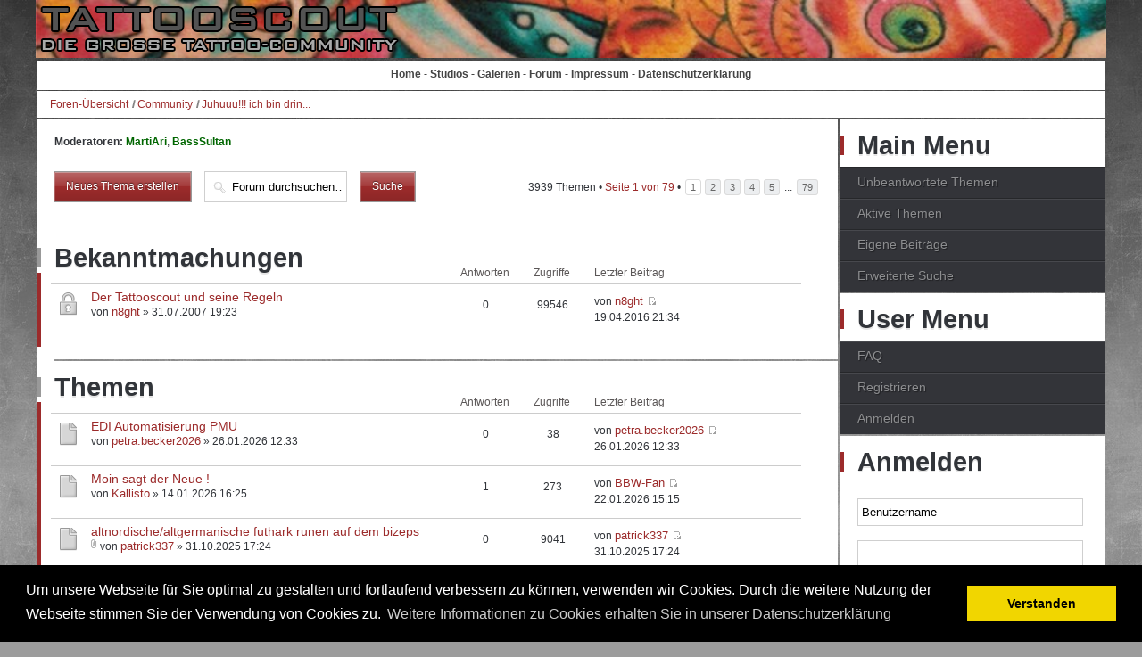

--- FILE ---
content_type: text/html; charset=UTF-8
request_url: https://www.tattooscout.de/forum/juhuuu-ich-bin-drin-f20.html?sid=cf7664428bcac8edc8178f14cc15cb50
body_size: 13066
content:

<!DOCTYPE html PUBLIC "-//W3C//DTD XHTML 1.0 Transitional//EN" "http://www.w3.org/TR/xhtml1/DTD/xhtml1-transitional.dtd"> 
<html xmlns="http://www.w3.org/1999/xhtml" dir="ltr" lang="de" xml:lang="de">
<head>

<meta http-equiv="content-type" content="text/html; charset=UTF-8" />
<meta http-equiv="content-style-type" content="text/css" />
<meta http-equiv="content-language" content="de" />
<meta http-equiv="imagetoolbar" content="no" />
<meta name="resource-type" content="document" />
<meta name="distribution" content="global" />
<meta name="copyright" content="2000, 2002, 2005, 2007 phpBB Group" />
<meta name="keywords" content="" />
<meta name="description" content="" />
<meta name="robots" content="INDEX,FOLLOW">

<title>Juhuuu!!! ich bin drin...  &bull; Tattooscout - Forum</title>



<!--
	phpBB style name: kirigami
	Based on style:   prosilver (this is the default phpBB3 style)
	Original author:  Tom Beddard ( http://www.subBlue.com/ )
	Modified by: RocketTheme, LLC (C) Copyright. All rights reserved.     
	
	
-->

<link rel="stylesheet" type="text/css" href="/templates/scout2016/js/cookieconsent.min.css" />
<script src="/templates/scout2016/js/cookieconsent.min.js"></script>
<script>
window.addEventListener("load", function(){
window.cookieconsent.initialise({
	"cookie": {
		"name": 'scout2018',
		"domain": 'www.tattooscout.de',
		"expiryDays": 30
	},
  "palette": {
    "popup": {
      "background": "#000",
      "text": "#fff"
    },
    "button": {
      "background": "#f1d600",
      "text": "#000"
    }
  },
  "content": {
    "message": "Um unsere Webseite f&uuml;r Sie optimal zu gestalten und fortlaufend verbessern zu k&ouml;nnen, verwenden wir Cookies. Durch die weitere Nutzung der Webseite stimmen Sie der Verwendung von Cookies zu.",
    "dismiss": "Verstanden",
    "link": "Weitere Informationen zu Cookies erhalten Sie in unserer Datenschutzerkl&auml;rung",
    "href": "https://www.tattooscout.de/index.php?show=artikel&id=269"
  }
})});
</script>	



<script type="text/javascript">
// <![CDATA[
	var jump_page = 'Gib die Nummer der Seite an, zu der du gehen möchtest.:';
	var on_page = '1';
	var per_page = '50';
	var base_url = 'https://www.tattooscout.de/forum/juhuuu-ich-bin-drin-f20.html?sid=3181e174597ca20395d2d26dab0d4a12';
	var style_cookie = 'phpBBstyle';
	var style_cookie_settings = '; path=/; domain=.tattooscout.de';
	var onload_functions = new Array();
	var onunload_functions = new Array();

	// www.phpBB-SEO.com SEO TOOLKIT BEGIN
	var seo_delim_start = '-';
	var seo_static_pagination = 'page';
	var seo_ext_pagination = '.html';
	var seo_external = true;
	var seo_external_sub = false;
	var seo_ext_classes = false;
	var seo_hashfix = false;
	// www.phpBB-SEO.com SEO TOOLKIT END

	

	/**
	* Find a member
	*/
	function find_username(url)
	{
		popup(url, 760, 570, '_usersearch');
		return false;
	}

	/**
	* New function for handling multiple calls to window.onload and window.unload by pentapenguin
	*/
	window.onload = function()
	{
		for (var i = 0; i < onload_functions.length; i++)
		{
			eval(onload_functions[i]);
		}
	};

	window.onunload = function()
	{
		for (var i = 0; i < onunload_functions.length; i++)
		{
			eval(onunload_functions[i]);
		}
	};



// ]]>
</script>



<script type="text/javascript" src="https://www.tattooscout.de/forum/styles/prosilver/template/styleswitcher.js"></script>
<script type="text/javascript" src="https://www.tattooscout.de/forum/styles/prosilver/template/forum_fn.js"></script>

<script type="text/javascript" src="https://www.tattooscout.de/forum/styles/kirigami/template/jquery-1.11.2.min.js"></script>
<script type="text/javascript" src="https://www.tattooscout.de/forum/styles/kirigami/template/jquery.sticky.js"></script>
<script type="text/javascript" src="https://www.tattooscout.de/forum/styles/kirigami/template/image.zoom.js"></script>
<link rel="stylesheet" href="https://www.tattooscout.de/forum/styles/kirigami/template/lightbox.css">
<script type="text/javascript">
// <![CDATA[

$(document).ready(function() {
	bottomHeight = $('#rt-mainbottom').height();
  $('#banner-sky').sticky({bottomSpacing:bottomHeight});
  // $('a[href^="http://"]').filter(function() {return this.hostname && this.hostname !== location.hostname;}).attr('target', '_blank');
})
// ]]>
</script>
        
<!--
This is the begining of the full width section for UCP, MCP and similar. Remove it if you want to preserve sidepanel in UCP, MCP etc..
-->



<!--
End of the full width for ucp.
-->


<link href="https://www.tattooscout.de/forum/styles/kirigami/theme/print.css" rel="stylesheet" type="text/css" media="print" title="printonly" />
<link href="https://www.tattooscout.de/forum/styles/kirigami/theme/gantry_css/grid-12.css" rel="stylesheet" type="text/css" media="screen, projection" />
<link href="https://www.tattooscout.de/forum/styles/kirigami/theme/rt_css/grid-12-responsive.css" rel="stylesheet" type="text/css" media="screen, projection" />
<link href="https://www.tattooscout.de/forum/styles/kirigami/theme/rt_css/gantry-core.css" rel="stylesheet" type="text/css" media="screen, projection" />
<link href="https://www.tattooscout.de/forum/styles/kirigami/theme/rt_css/joomla-core.css" rel="stylesheet" type="text/css" media="screen, projection" />
<link href="https://www.tattooscout.de/forum/styles/kirigami/theme/rt_css/main-light.css" rel="stylesheet" type="text/css" media="screen, projection" />
<link href="https://www.tattooscout.de/forum/styles/kirigami/theme/rt_css/utilities.css" rel="stylesheet" type="text/css" media="screen, projection" />
<link href="https://www.tattooscout.de/forum/styles/kirigami/theme/rt_css/typography.css" rel="stylesheet" type="text/css" media="screen, projection" />

<link href="https://www.tattooscout.de/forum/styles/kirigami/theme/rt_css/demo-styles.css" rel="stylesheet" type="text/css" media="screen, projection" />
<link href="https://www.tattooscout.de/forum/styles/kirigami/theme/rt_css/template.css" rel="stylesheet" type="text/css" media="screen, projection" />


<link href="https://www.tattooscout.de/forum/style.php?id=5&amp;lang=en&amp;sid=3181e174597ca20395d2d26dab0d4a12" rel="stylesheet" type="text/css" media="screen, projection" />

<link href="https://www.tattooscout.de/forum/styles/kirigami/theme/rt_css/template-webkit.css" rel="stylesheet" type="text/css" media="screen, projection"  />


<link href="https://www.tattooscout.de/forum/styles/kirigami/theme/light-phpbb3.css" rel="stylesheet" type="text/css" media="screen, projection" />
<link href="https://www.tattooscout.de/forum/styles/kirigami/theme/rt_css/fusionmenu.css" rel="stylesheet" type="text/css" media="screen, projection" />


<link href="https://www.tattooscout.de/forum/styles/kirigami/theme/small.css" rel="alternate stylesheet" type="text/css" title="A--" />
<link href="https://www.tattooscout.de/forum/styles/kirigami/theme/normal.css" rel="stylesheet" type="text/css" title="A" />
<link href="https://www.tattooscout.de/forum/styles/kirigami/theme/medium.css" rel="alternate stylesheet" type="text/css" title="A+" />
<link href="https://www.tattooscout.de/forum/styles/kirigami/theme/large.css" rel="alternate stylesheet" type="text/css" title="A++" />

<style type="text/css">

.posts_container {width: 60px;}
li.row {background-position: 60px;}

body #logo-inner {width:233px;height:46px;}

a, .active .sprocket-lists-title, .sprocket-lists li:hover .sprocket-lists-title, .sprocket-headlines-item a:hover, .sprocket-mosaic-title a:hover, #rt-footer a:hover, .sprocket-lists-item .readon span {color:#9c2b2b;}
.title:before, .items-leading h2:before, .component-content .item-page h2:before, .component-content .blog h2:before, .component-content .weblink-category h2:before, .items-row h2:before, .component-content .contact h2:before, .component-content .login h1:before, .sprocket-headlines-badge:before, .button, .readon, .readmore, button.validate, #member-profile a, #member-registration a, .formelm-buttons button, .sprocket-lists li:hover .indicator, .sprocket-lists li.active .indicator, .sprocket-lists .arrow:hover, .sprocket-lists-pagination li.active, .sprocket-headlines-navigation .arrow:hover, .sprocket-features-pagination li:hover span, .sprocket-features-arrows .arrow:hover, .rt-totop:hover, .sprocket-mosaic-order li:hover, .sprocket-mosaic-filter li:hover {background-color:#9c2b2b;}
.button:hover, .readon:hover, .readmore:hover, button.validate:hover, #member-profile a:hover, #member-registration a:hover, .formelm-buttons button:hover {background-color:#882525;}
#rt-header a, #rt-footer a {color:#9c2b2b;}
.menutop li.root:hover, .menutop li.root.f-mainparent-itemfocus, .menutop li.root.active, .fusion-submenu-wrapper, .rt-splitmenu li:hover, .rt-splitmenu li.active, #roksearch_search_str, .rokajaxsearch .roksearch-wrapper input#roksearch_search_str.inputbox:focus, .title3 .title {border-color:#b03131;}
.login-fields #username:focus, .login-fields #password:focus, #contact-form dd input:focus, #contact-form dd textarea:focus, #modlgn-username:focus, #modlgn-passwd:focus, input#jform_email:focus, #rokajaxsearch .inputbox:focus, #member-registration dd input:focus, #search-searchword:focus, .finder .inputbox:focus {border: 1px solid #9c2b2b; box-shadow: inset 0 1px 3px rgba(156,43,43,0.3), 0 0 8px rgba(156,43,43,0.6);}
body ul.checkmark li::after, body ul.circle-checkmark li::before, body ul.square-checkmark li::before, body ul.circle-small li::after, body ul.circle li::after, body ul.circle-large li::after, .title5 .title::before, .sprocket-headlines-badge::after {border-color: #9c2b2b;}
body ul.triangle-small li::after, body ul.triangle li::after, body ul.triangle-large li::after {border-color: transparent transparent transparent #9c2b2b;}
.forabg:before, .forumbg:before  {background-color:#9c2b2b;}
dt.chooser-icon.unread, dt.chooser-icon.read:hover  {background-color:#9c2b2b;}


.rt-container {
	/*
	margin-right:160px !important;
	margin-left:0px !important;
	background-color:#ccc;
	*/
}
	img.asmsaveplacediv {
		height: 100px !important;
	}
	
	.rt-block {
		/*
	border-top: 0px solid #ccc;
border-right: 1px solid #ccc;
border-bottom: 2px solid #ccc;
border-left: 1px solid #ccc;
margin:0 !important;
*/
	#message {
		border:3px solid red; 
		font-size:14px;
	}

 </style>



<script type="text/javascript" src="https://www.tattooscout.de/forum/styles/kirigami/template/rt_js/mootools-core.js"></script>
<script type="text/javascript" src="https://www.tattooscout.de/forum/styles/kirigami/template/rt_js/mootools-more.js"></script>


<script type="text/javascript" src="https://www.tattooscout.de/forum/styles/kirigami/template/rt_js/gantry-totop.js"></script>
<script type="text/javascript" src="https://www.tattooscout.de/forum/styles/kirigami/template/rt_js/rokmediaqueries.js"></script>
<script type="text/javascript" src="https://www.tattooscout.de/forum/styles/kirigami/template/rt_js/modules-height.js"></script>
<script type="text/javascript" src="https://www.tattooscout.de/forum/styles/kirigami/template/rt_js/fusion.js"></script>


<script type="text/javascript">

if (typeof RokSprocket == 'undefined') RokSprocket = {};
Object.merge(RokSprocket, {
	SiteURL: './',
	CurrentURL: 'https://www.tattooscout.de/forum/?sid=3181e174597ca20395d2d26dab0d4a12',
});
		

	window.addEvent("domready", function(){ new SmoothScroll(); }); 
</script>

	
	<script type="text/javascript">
            window.addEvent('domready', function() {
                new Fusion('ul.menutop', {
                    effect: 'slide and fade',
                    opacity:  1,
                    hideDelay:  500,
                    centered:  0,
                    tweakInitial: {'x': -10, 'y': -12},
                    tweakSubsequent: {'x':  -8, 'y':  -11},
                    tweakSizes: {'width': 18, 'height': 20},
                    menuFx: {duration:  300, transition: Fx.Transitions.Circ.easeOut}
                });
            });
   </script>       
   <!-- RokBox phpBB3 Code Start -->
<script type="text/javascript" src="https://www.tattooscout.de/forum/styles/kirigami/template/rokbox/rokbox.js"></script>
<script type="text/javascript" src="https://www.tattooscout.de/forum/styles/kirigami/template/rokbox/themes/light/rokbox-config.js"></script>
<link href="https://www.tattooscout.de/forum/styles/kirigami/template/rokbox/themes/light/rokbox-style.css" rel="stylesheet" type="text/css" media="screen, projection" />
<!-- RokBox phpBB3 Code End --><!-- Remove this code if you want to preserve original phpbb3 imagesets system --><!-- end of the imageset switching script -->

<!--
<meta name="viewport" content="width=device-width, initial-scale=1.0">
-->

<script async src="https://pagead2.googlesyndication.com/pagead/js/adsbygoogle.js?client=ca-pub-0781376465754855"      crossorigin="anonymous"></script>

<!-- Copyright (c) 2000-2025 etracker GmbH. All rights reserved. No reproduction, publication or modification allowed without permission. --><!-- etracker code 6.0 -->
<script type="text/javascript">
// var et_pagename = "";
// var et_areas = "";
</script>
<script id="_etLoader" type="text/javascript" charset="UTF-8" data-block-cookies="true" data-secure-code="1WxYM9" src="//code.etracker.com/code/e.js" async></script>
<!-- etracker code 6.0 end -->

     
     
<meta name="viewport" content="width=device-width, initial-scale=1.0, maximum-scale=1.0, user-scalable=0" />
</head>

<body id="phpbb" class="section-viewforum ltr main-body-light main-bg-paper font-family-kirigami font-size-is-default logo-enabled-0 logo-type-kirigami menu-type-fusionmenu typography-style-light col12 forum-layout-right phpbb3-">	
	<div id="art-page-background-gradient"></div>
	<div id="rt-drawer">
		<div class="rt-container">
			<div class="clear"></div>
		</div>
	</div>
	

<!--
<ins data-revive-zoneid="3" data-revive-id="39d203909fbeb3636e18160de2fe1e37"></ins>
<script async src="//adserver2.tattooscout.de/ads4/www/delivery/asyncjs.php"></script>
-->


	<div id="rt-header" class="dark-block">
		<div class="rt-headerborder"></div>
		<div class="rt-container"  id='header-inner' onclick='window.location.href="/forum"' style='cursor:pointer'>
			


<div class="rt-grid-6 rt-omega">	
	<img src='/forum/styles/kirigami/theme/images/t2s_logo.png' />
</div>

<div class="rt-grid-6 rt-omega" style='display:none'>	

<div class="rt-block menu-block">
<div class="rt-fusionmenu">
<div class="nopill">
<div class="rt-menubar">

<ul class="menutop level1">
	<li class="item1 parent root f-main-parent f-mainparent-item"><a
		class="daddy item bullet" href="https://www.tattooscout.de/forum/?sid=3181e174597ca20395d2d26dab0d4a12" accesskey="h"><span><span>Foren-Übersicht<span class="daddyicon"></span></span></span>
	</a></li>

	


	<li class="item3 parent root f-main-parent f-mainparent-item"><a
		class="daddy item bullet" href="https://www.tattooscout.de/forum/faq.php?sid=3181e174597ca20395d2d26dab0d4a12" title="Häufig gestellte Fragen"><span><span>FAQ<span class="daddyicon"></span></span></span>
	
	</a></li>

	
	<li class="item4 parent root f-main-parent f-mainparent-item"><a
		class="daddy item bullet" href="https://www.tattooscout.de/forum/ucp.php?mode=register&amp;sid=3181e174597ca20395d2d26dab0d4a12"><span><span>Registrieren<span class="daddyicon"></span></span></span>
	
	</a></li>
	

	<li class="item5 parent root f-main-parent f-mainparent-item rt-dropdown-login">
	<a class="daddy item bullet" href="https://www.tattooscout.de/forum/ucp.php?mode=login&amp;sid=3181e174597ca20395d2d26dab0d4a12" title="Anmelden" accesskey="l"><span><span>Anmelden<span
		class="daddyicon"></span> <span class="daddyicon"></span></span></span>

	
	</a></li>
		
</ul>
</div>
</div>
</div>
	</div>

<div class="rt-menu-mobile">
	<select data-rt-menu-mobile="" onchange="if(this.options[this.selectedIndex].value != ''){window.location.href=this.options[this.selectedIndex].value}">
		<option value="https://www.tattooscout.de/forum/?sid=3181e174597ca20395d2d26dab0d4a12" accesskey="h" >Foren-Übersicht</option>
		
		<option value="https://www.tattooscout.de/forum/faq.php?sid=3181e174597ca20395d2d26dab0d4a12" >FAQ</option>
		
		<option value="https://www.tattooscout.de/forum/ucp.php?mode=register&amp;sid=3181e174597ca20395d2d26dab0d4a12" >Registrieren</option>
		
		<option value="https://www.tattooscout.de/forum/ucp.php?mode=login&amp;sid=3181e174597ca20395d2d26dab0d4a12" accesskey="l" >Anmelden</option>
	</select>
</div>

	<div class="clear"></div>
			
		
	
</div>
		<div class="clear"></div>
		</div>
	</div>

<div class="rt-container">
<div class="rt-block" style="background-color:#fff;text-align:center; padding:0; margin:1px; overflow:hidden">

<!-- Banner unter Logo -->
<!--
<ins data-revive-zoneid="2" data-revive-id="39d203909fbeb3636e18160de2fe1e37"></ins>
<script async src="//adserver2.tattooscout.de/ads4/www/delivery/asyncjs.php"></script>

<ins data-revive-zoneid="9" data-revive-id="39d203909fbeb3636e18160de2fe1e37"></ins>
<script async src="//adserver2.tattooscout.de/ads4/www/delivery/asyncjs.php"></script>
-->





</div>
</div>

<div class="rt-container">
<div class="rt-block" style="background-color:#fff;text-align:center; padding:0; margin:1px; overflow:hidden">
<div id="MasterMenu"><a href="/">Home</a> - <a href="/studios">Studios</a> - <a href="/tattoo-galerien">Galerien</a> - <a onclick="window.location.href = '/forum'; return false" href="/forum">Forum</a>  - <a href="/index.php?show=artikel&id=269">Impressum</a> - <a href="/index.php?show=artikel&id=270">Datenschutzerkl&auml;rung</a></div>
</div>
</div>



<div class="rt-container">
	<div id="rt-transition" class="rt-visible">	


<div id="rt-utility">
	<div class="rt-section-surround">
						<div class="rt-row-surround">
		
			</div>
		</div>
		<div class="clear"></div>
</div>	
					
<div id="rt-maintop">
	<div class="rt-section-surround">
						<div class="rt-row-surround">
		
		
		</div>
	</div>
		<div class="clear"></div>
</div>

<div id="rt-breadcrumbs">
			<div class="rt-block">
				<div class="rt-breadcrumb-surround">
				<div class="breadcrumbs">  
					<span><a href="https://www.tattooscout.de/forum/?sid=3181e174597ca20395d2d26dab0d4a12">Foren-Übersicht</a><img src="https://www.tattooscout.de/forum/styles/kirigami/theme/images/arrow.png" alt="" /><a href="https://www.tattooscout.de/forum/community-f41.html?sid=3181e174597ca20395d2d26dab0d4a12">Community</a><img src="https://www.tattooscout.de/forum/styles/kirigami/theme/images/arrow.png" alt="" /><a href="https://www.tattooscout.de/forum/juhuuu-ich-bin-drin-f20.html?sid=3181e174597ca20395d2d26dab0d4a12">Juhuuu!!! ich bin drin...</a></span>
				</div>
				</div>
			</div>
			<div class="clear"></div>
</div>

																	              
<div id="rt-main" class="mb9-sa3">
	<div class="rt-mainsection">
		<div class="rt-mainrow">
		<div class="rt-grid-9   rt-alpha">
			<div id="rt-main-column">

 	

                        											<div class="rt-block component-block">
					<div id="rt-mainbody">
						<div class="component-content">
				
				
<div id="wrap">
	<a id="top" name="top" accesskey="t"></a>
	<div id="page-header">

	<!--		
		<div style='border:3px solid red; font-size:14px; padding:10px;'><p>Liebe User,</p><p>ab ca. 12:15 Uhr wird ein Server-Update durchgef&uuml;hrt. Dazu geht das Forum offline. 
			Also bitte kurz vorher keine Posts mehr schreiben, da diese vorloren gehen k&ouml;nnten. Die genaue Dauer kann ich leider im Moment nicht absch&auml;tzen.</p><p>Viele Gr&uuml;&szlig;e, Uli</p></div>
			-->
		

	</div>

	<a name="start_here"></a>
	<div id="page-body">
		
<h2><a href="https://www.tattooscout.de/forum/juhuuu-ich-bin-drin-f20.html?sid=3181e174597ca20395d2d26dab0d4a12">Juhuuu!!! ich bin drin...</a></h2>


<div>
	<!-- NOTE: remove the style="display: none" when you want to have the forum description on the forum body --><div style="display: none !important;">Für die nackigen <img src="https://www.tattooscout.de/forum/images/smilies/icon_wink.gif" alt=";-)" title="Wink" /> oder einfach:<br />Für die Neuen<br /></div><p><strong>Moderatoren:</strong> <a href="https://www.tattooscout.de/forum/member28519.html?sid=3181e174597ca20395d2d26dab0d4a12" style="color: #006600;" class="username-coloured">MartiAri</a>, <a href="https://www.tattooscout.de/forum/member34327.html?sid=3181e174597ca20395d2d26dab0d4a12" style="color: #006600;" class="username-coloured">BassSultan</a></p>
</div>

	<div class="topic-actions" >

	
		<div class="rdn_buttons">
			<div class="post-icon"><a href="https://www.tattooscout.de/forum/posting.php?mode=post&amp;f=20&amp;sid=3181e174597ca20395d2d26dab0d4a12" title="Neues Thema erstellen" class="readon"><span>Neues Thema erstellen</span></a></div>
		</div>
	
		<div class="search-box">
			<form method="get" id="forum-search" action="./search.php?fid[]=20&amp;sid=3181e174597ca20395d2d26dab0d4a12">
			<fieldset>
				<input class="inputbox search tiny" type="text" name="keywords" id="search_keywords" size="20" value="Forum durchsuchen…" onclick="if (this.value == 'Forum durchsuchen…') this.value = '';" onblur="if (this.value == '') this.value = 'Forum durchsuchen…';" />
				<input class="button" type="submit" value="Suche" />
				
			</fieldset>
			</form>
		</div>
	
		<div class="pagination">
			3939 Themen &bull; <a href="#" onclick="jumpto(); return false;" title="Klicke, um auf Seite … zu gehen">Seite <strong>1</strong> von <strong>79</strong></a> &bull; <span><strong>1</strong><span class="page-sep">, </span><a href="https://www.tattooscout.de/forum/juhuuu-ich-bin-drin-f20-50.html?sid=3181e174597ca20395d2d26dab0d4a12">2</a><span class="page-sep">, </span><a href="https://www.tattooscout.de/forum/juhuuu-ich-bin-drin-f20-100.html?sid=3181e174597ca20395d2d26dab0d4a12">3</a><span class="page-sep">, </span><a href="https://www.tattooscout.de/forum/juhuuu-ich-bin-drin-f20-150.html?sid=3181e174597ca20395d2d26dab0d4a12">4</a><span class="page-sep">, </span><a href="https://www.tattooscout.de/forum/juhuuu-ich-bin-drin-f20-200.html?sid=3181e174597ca20395d2d26dab0d4a12">5</a> ... <a href="https://www.tattooscout.de/forum/juhuuu-ich-bin-drin-f20-3900.html?sid=3181e174597ca20395d2d26dab0d4a12">79</a></span>
		</div>
	

	</div>

		<div class="zeromargin">
	<div class="rt-block title2">
			<div class="module-surround">
				<div class="module-title">
					<h2 class="title">Bekanntmachungen</h2>
				</div>
				<div class="module-content">

<div class="forumbg announcement">	
		<ul class="topiclist wheader">
			<li class="header">
				<dl class="icon">
					<dt>&nbsp;</dt>
					<dd class="posts">Antworten</dd>
					<dd class="views">Zugriffe</dd>
					<dd class="lastpost"><span>Letzter Beitrag</span></dd>
				</dl>
			</li>
		</ul>
		<ul class="topiclist topics">
	

		<li class="row bg1 announce">
			<div class="row-inner">
			<dl class="icon">
				<dt class="chooser-icon read" style="background-image: url(https://www.tattooscout.de/forum/styles/kirigami/imageset/announce_read_locked.png); background-repeat: no-repeat;"></dt>
				<dt title="Dieses Thema ist gesperrt. Du kannst keine Beiträge editieren oder weitere Antworten erstellen."><a href="https://www.tattooscout.de/forum/der-tattooscout-und-seine-regeln-t7024.html?sid=3181e174597ca20395d2d26dab0d4a12" class="topictitle">Der Tattooscout und seine Regeln</a>
					<br />
					von <a href="https://www.tattooscout.de/forum/member4100.html?sid=3181e174597ca20395d2d26dab0d4a12">n8ght</a> &raquo; 31.07.2007 19:23
				</dt>
				<dd class="posts">0 <dfn>Antworten</dfn></dd>
				<dd class="views">99546 <dfn>Zugriffe</dfn></dd>
				<dd class="lastpost"><span><dfn>Letzter Beitrag </dfn>von <a href="https://www.tattooscout.de/forum/member4100.html?sid=3181e174597ca20395d2d26dab0d4a12">n8ght</a>
					<a href="https://www.tattooscout.de/forum/post691828.html?sid=3181e174597ca20395d2d26dab0d4a12#p691828"><img src="https://www.tattooscout.de/forum/styles/kirigami/imageset/icon_topic_latest.png" width="11" height="9" alt="Neuester Beitrag" title="Neuester Beitrag" /></a> <br />19.04.2016 21:34</span>
				</dd>
			</dl>
			</div>
			<div class="taper-shadow-m"><div class="taper-shadow-l"><div class="taper-shadow-r"></div></div></div>
		</li>
		

		</ul>
		
	</div>
	</div>
		</div>
		</div>
	<div class="clear"></div>
</div>
<div class="forum-separator"></div>
	
		<div class="zeromargin">
	<div class="rt-block title2">
			<div class="module-surround">
				<div class="module-title">
					<h2 class="title">Themen</h2>
				</div>
				<div class="module-content">

<div class="forumbg">	
		<ul class="topiclist wheader">
			<li class="header">
				<dl class="icon">
					<dt>&nbsp;</dt>
					<dd class="posts">Antworten</dd>
					<dd class="views">Zugriffe</dd>
					<dd class="lastpost"><span>Letzter Beitrag</span></dd>
				</dl>
			</li>
		</ul>
		<ul class="topiclist topics">
	

		<li class="row bg2">
			<div class="row-inner">
			<dl class="icon">
				<dt class="chooser-icon read" style="background-image: url(https://www.tattooscout.de/forum/styles/kirigami/imageset/topic_read.png); background-repeat: no-repeat;"></dt>
				<dt title="Keine ungelesenen Beiträge"><a href="https://www.tattooscout.de/forum/edi-automatisierung-pmu-t42819.html?sid=3181e174597ca20395d2d26dab0d4a12" class="topictitle">EDI Automatisierung PMU</a>
					<br />
					von <a href="https://www.tattooscout.de/forum/member88183.html?sid=3181e174597ca20395d2d26dab0d4a12">petra.becker2026</a> &raquo; 26.01.2026 12:33
				</dt>
				<dd class="posts">0 <dfn>Antworten</dfn></dd>
				<dd class="views">38 <dfn>Zugriffe</dfn></dd>
				<dd class="lastpost"><span><dfn>Letzter Beitrag </dfn>von <a href="https://www.tattooscout.de/forum/member88183.html?sid=3181e174597ca20395d2d26dab0d4a12">petra.becker2026</a>
					<a href="https://www.tattooscout.de/forum/post742508.html?sid=3181e174597ca20395d2d26dab0d4a12#p742508"><img src="https://www.tattooscout.de/forum/styles/kirigami/imageset/icon_topic_latest.png" width="11" height="9" alt="Neuester Beitrag" title="Neuester Beitrag" /></a> <br />26.01.2026 12:33</span>
				</dd>
			</dl>
			</div>
			<div class="taper-shadow-m"><div class="taper-shadow-l"><div class="taper-shadow-r"></div></div></div>
		</li>
		


		<li class="row bg1">
			<div class="row-inner">
			<dl class="icon">
				<dt class="chooser-icon read" style="background-image: url(https://www.tattooscout.de/forum/styles/kirigami/imageset/topic_read.png); background-repeat: no-repeat;"></dt>
				<dt title="Keine ungelesenen Beiträge"><a href="https://www.tattooscout.de/forum/moin-sagt-der-neue-t42814.html?sid=3181e174597ca20395d2d26dab0d4a12" class="topictitle">Moin sagt der Neue !</a>
					<br />
					von <a href="https://www.tattooscout.de/forum/member88182.html?sid=3181e174597ca20395d2d26dab0d4a12">Kallisto</a> &raquo; 14.01.2026 16:25
				</dt>
				<dd class="posts">1 <dfn>Antworten</dfn></dd>
				<dd class="views">273 <dfn>Zugriffe</dfn></dd>
				<dd class="lastpost"><span><dfn>Letzter Beitrag </dfn>von <a href="https://www.tattooscout.de/forum/member54348.html?sid=3181e174597ca20395d2d26dab0d4a12">BBW-Fan</a>
					<a href="https://www.tattooscout.de/forum/post742506.html?sid=3181e174597ca20395d2d26dab0d4a12#p742506"><img src="https://www.tattooscout.de/forum/styles/kirigami/imageset/icon_topic_latest.png" width="11" height="9" alt="Neuester Beitrag" title="Neuester Beitrag" /></a> <br />22.01.2026 15:15</span>
				</dd>
			</dl>
			</div>
			<div class="taper-shadow-m"><div class="taper-shadow-l"><div class="taper-shadow-r"></div></div></div>
		</li>
		


		<li class="row bg2">
			<div class="row-inner">
			<dl class="icon">
				<dt class="chooser-icon read" style="background-image: url(https://www.tattooscout.de/forum/styles/kirigami/imageset/topic_read.png); background-repeat: no-repeat;"></dt>
				<dt title="Keine ungelesenen Beiträge"><a href="https://www.tattooscout.de/forum/altnordische-altgermanische-futhark-runen-auf-dem-bizeps-t42794.html?sid=3181e174597ca20395d2d26dab0d4a12" class="topictitle">altnordische/altgermanische futhark runen auf dem bizeps</a>
					<br />
					<img src="https://www.tattooscout.de/forum/styles/kirigami/imageset/icon_topic_attach.png" width="7" height="10" alt="Dateianhang" title="Dateianhang" /> von <a href="https://www.tattooscout.de/forum/member88149.html?sid=3181e174597ca20395d2d26dab0d4a12">patrick337</a> &raquo; 31.10.2025 17:24
				</dt>
				<dd class="posts">0 <dfn>Antworten</dfn></dd>
				<dd class="views">9041 <dfn>Zugriffe</dfn></dd>
				<dd class="lastpost"><span><dfn>Letzter Beitrag </dfn>von <a href="https://www.tattooscout.de/forum/member88149.html?sid=3181e174597ca20395d2d26dab0d4a12">patrick337</a>
					<a href="https://www.tattooscout.de/forum/post742453.html?sid=3181e174597ca20395d2d26dab0d4a12#p742453"><img src="https://www.tattooscout.de/forum/styles/kirigami/imageset/icon_topic_latest.png" width="11" height="9" alt="Neuester Beitrag" title="Neuester Beitrag" /></a> <br />31.10.2025 17:24</span>
				</dd>
			</dl>
			</div>
			<div class="taper-shadow-m"><div class="taper-shadow-l"><div class="taper-shadow-r"></div></div></div>
		</li>
		


		<li class="row bg1">
			<div class="row-inner">
			<dl class="icon">
				<dt class="chooser-icon read" style="background-image: url(https://www.tattooscout.de/forum/styles/kirigami/imageset/topic_read.png); background-repeat: no-repeat;"></dt>
				<dt title="Keine ungelesenen Beiträge"><a href="https://www.tattooscout.de/forum/tatoo-am-fuszknochel-t42637.html?sid=3181e174597ca20395d2d26dab0d4a12" class="topictitle">Tatoo am Fußknöchel</a>
					<br />
					<img src="https://www.tattooscout.de/forum/styles/kirigami/imageset/icon_topic_attach.png" width="7" height="10" alt="Dateianhang" title="Dateianhang" /> von <a href="https://www.tattooscout.de/forum/member87872.html?sid=3181e174597ca20395d2d26dab0d4a12">Maikind</a> &raquo; 17.09.2024 17:50
				</dt>
				<dd class="posts">2 <dfn>Antworten</dfn></dd>
				<dd class="views">45463 <dfn>Zugriffe</dfn></dd>
				<dd class="lastpost"><span><dfn>Letzter Beitrag </dfn>von <a href="https://www.tattooscout.de/forum/member58117.html?sid=3181e174597ca20395d2d26dab0d4a12">*sanna*</a>
					<a href="https://www.tattooscout.de/forum/post742111.html?sid=3181e174597ca20395d2d26dab0d4a12#p742111"><img src="https://www.tattooscout.de/forum/styles/kirigami/imageset/icon_topic_latest.png" width="11" height="9" alt="Neuester Beitrag" title="Neuester Beitrag" /></a> <br />27.09.2024 14:32</span>
				</dd>
			</dl>
			</div>
			<div class="taper-shadow-m"><div class="taper-shadow-l"><div class="taper-shadow-r"></div></div></div>
		</li>
		


		<li class="row bg2">
			<div class="row-inner">
			<dl class="icon">
				<dt class="chooser-icon read" style="background-image: url(https://www.tattooscout.de/forum/styles/kirigami/imageset/topic_read_locked.png); background-repeat: no-repeat;"></dt>
				<dt title="Dieses Thema ist gesperrt. Du kannst keine Beiträge editieren oder weitere Antworten erstellen."><a href="https://www.tattooscout.de/forum/frage-zu-neuer-spuckender-maschine-t42616.html?sid=3181e174597ca20395d2d26dab0d4a12" class="topictitle">Frage zu neuer spuckender Maschine</a>
					<br />
					von <a href="https://www.tattooscout.de/forum/member87831.html?sid=3181e174597ca20395d2d26dab0d4a12">newbieinthescene</a> &raquo; 23.07.2024 20:19
				</dt>
				<dd class="posts">0 <dfn>Antworten</dfn></dd>
				<dd class="views">28498 <dfn>Zugriffe</dfn></dd>
				<dd class="lastpost"><span><dfn>Letzter Beitrag </dfn>von <a href="https://www.tattooscout.de/forum/member87831.html?sid=3181e174597ca20395d2d26dab0d4a12">newbieinthescene</a>
					<a href="https://www.tattooscout.de/forum/post742005.html?sid=3181e174597ca20395d2d26dab0d4a12#p742005"><img src="https://www.tattooscout.de/forum/styles/kirigami/imageset/icon_topic_latest.png" width="11" height="9" alt="Neuester Beitrag" title="Neuester Beitrag" /></a> <br />23.07.2024 20:19</span>
				</dd>
			</dl>
			</div>
			<div class="taper-shadow-m"><div class="taper-shadow-l"><div class="taper-shadow-r"></div></div></div>
		</li>
		


		<li class="row bg1">
			<div class="row-inner">
			<dl class="icon">
				<dt class="chooser-icon read" style="background-image: url(https://www.tattooscout.de/forum/styles/kirigami/imageset/topic_read.png); background-repeat: no-repeat;"></dt>
				<dt title="Keine ungelesenen Beiträge"><a href="https://www.tattooscout.de/forum/terminabsage-t42581.html?sid=3181e174597ca20395d2d26dab0d4a12" class="topictitle">Terminabsage</a>
					<br />
					von <a href="https://www.tattooscout.de/forum/member87788.html?sid=3181e174597ca20395d2d26dab0d4a12">naples</a> &raquo; 06.06.2024 0:05
				</dt>
				<dd class="posts">9 <dfn>Antworten</dfn></dd>
				<dd class="views">10219 <dfn>Zugriffe</dfn></dd>
				<dd class="lastpost"><span><dfn>Letzter Beitrag </dfn>von <a href="https://www.tattooscout.de/forum/member34700.html?sid=3181e174597ca20395d2d26dab0d4a12">shovelhead</a>
					<a href="https://www.tattooscout.de/forum/post741941.html?sid=3181e174597ca20395d2d26dab0d4a12#p741941"><img src="https://www.tattooscout.de/forum/styles/kirigami/imageset/icon_topic_latest.png" width="11" height="9" alt="Neuester Beitrag" title="Neuester Beitrag" /></a> <br />24.06.2024 15:46</span>
				</dd>
			</dl>
			</div>
			<div class="taper-shadow-m"><div class="taper-shadow-l"><div class="taper-shadow-r"></div></div></div>
		</li>
		


		<li class="row bg2">
			<div class="row-inner">
			<dl class="icon">
				<dt class="chooser-icon read" style="background-image: url(https://www.tattooscout.de/forum/styles/kirigami/imageset/topic_read.png); background-repeat: no-repeat;"></dt>
				<dt title="Keine ungelesenen Beiträge"><a href="https://www.tattooscout.de/forum/pornostar-als-tatoovorlage-t42546.html?sid=3181e174597ca20395d2d26dab0d4a12" class="topictitle">Pornostar als Tatoovorlage ?</a>
					<br />
					von <a href="https://www.tattooscout.de/forum/member87737.html?sid=3181e174597ca20395d2d26dab0d4a12">Eforce</a> &raquo; 26.04.2024 9:54
				</dt>
				<dd class="posts">3 <dfn>Antworten</dfn></dd>
				<dd class="views">5323 <dfn>Zugriffe</dfn></dd>
				<dd class="lastpost"><span><dfn>Letzter Beitrag </dfn>von <a href="https://www.tattooscout.de/forum/member34327.html?sid=3181e174597ca20395d2d26dab0d4a12" style="color: #006600;" class="username-coloured">BassSultan</a>
					<a href="https://www.tattooscout.de/forum/post741794.html?sid=3181e174597ca20395d2d26dab0d4a12#p741794"><img src="https://www.tattooscout.de/forum/styles/kirigami/imageset/icon_topic_latest.png" width="11" height="9" alt="Neuester Beitrag" title="Neuester Beitrag" /></a> <br />26.04.2024 17:29</span>
				</dd>
			</dl>
			</div>
			<div class="taper-shadow-m"><div class="taper-shadow-l"><div class="taper-shadow-r"></div></div></div>
		</li>
		


		<li class="row bg1">
			<div class="row-inner">
			<dl class="icon">
				<dt class="chooser-icon read" style="background-image: url(https://www.tattooscout.de/forum/styles/kirigami/imageset/topic_read_locked.png); background-repeat: no-repeat;"></dt>
				<dt title="Dieses Thema ist gesperrt. Du kannst keine Beiträge editieren oder weitere Antworten erstellen."><a href="https://www.tattooscout.de/forum/tattowiertechnik-linien-t42540.html?sid=3181e174597ca20395d2d26dab0d4a12" class="topictitle">Tättowiertechnik Linien</a>
					<br />
					<img src="https://www.tattooscout.de/forum/styles/kirigami/imageset/icon_topic_attach.png" width="7" height="10" alt="Dateianhang" title="Dateianhang" /> von <a href="https://www.tattooscout.de/forum/member87736.html?sid=3181e174597ca20395d2d26dab0d4a12">~Andi~</a> &raquo; 14.04.2024 22:02
				</dt>
				<dd class="posts">1 <dfn>Antworten</dfn></dd>
				<dd class="views">5218 <dfn>Zugriffe</dfn></dd>
				<dd class="lastpost"><span><dfn>Letzter Beitrag </dfn>von <a href="https://www.tattooscout.de/forum/member34327.html?sid=3181e174597ca20395d2d26dab0d4a12" style="color: #006600;" class="username-coloured">BassSultan</a>
					<a href="https://www.tattooscout.de/forum/post741754.html?sid=3181e174597ca20395d2d26dab0d4a12#p741754"><img src="https://www.tattooscout.de/forum/styles/kirigami/imageset/icon_topic_latest.png" width="11" height="9" alt="Neuester Beitrag" title="Neuester Beitrag" /></a> <br />14.04.2024 23:18</span>
				</dd>
			</dl>
			</div>
			<div class="taper-shadow-m"><div class="taper-shadow-l"><div class="taper-shadow-r"></div></div></div>
		</li>
		


		<li class="row bg2">
			<div class="row-inner">
			<dl class="icon">
				<dt class="chooser-icon read" style="background-image: url(https://www.tattooscout.de/forum/styles/kirigami/imageset/topic_read.png); background-repeat: no-repeat;"></dt>
				<dt title="Keine ungelesenen Beiträge"><a href="https://www.tattooscout.de/forum/japanisches-landschaft-als-full-arm-sleeve-und-haltbarkeit-t42531.html?sid=3181e174597ca20395d2d26dab0d4a12" class="topictitle">Japanisches Landschaft als Full Arm Sleeve und Haltbarkeit</a>
					<br />
					von <a href="https://www.tattooscout.de/forum/member65320.html?sid=3181e174597ca20395d2d26dab0d4a12">Kankras</a> &raquo; 02.04.2024 1:48
				</dt>
				<dd class="posts">0 <dfn>Antworten</dfn></dd>
				<dd class="views">27863 <dfn>Zugriffe</dfn></dd>
				<dd class="lastpost"><span><dfn>Letzter Beitrag </dfn>von <a href="https://www.tattooscout.de/forum/member65320.html?sid=3181e174597ca20395d2d26dab0d4a12">Kankras</a>
					<a href="https://www.tattooscout.de/forum/post741721.html?sid=3181e174597ca20395d2d26dab0d4a12#p741721"><img src="https://www.tattooscout.de/forum/styles/kirigami/imageset/icon_topic_latest.png" width="11" height="9" alt="Neuester Beitrag" title="Neuester Beitrag" /></a> <br />02.04.2024 1:48</span>
				</dd>
			</dl>
			</div>
			<div class="taper-shadow-m"><div class="taper-shadow-l"><div class="taper-shadow-r"></div></div></div>
		</li>
		


		<li class="row bg1">
			<div class="row-inner">
			<dl class="icon">
				<dt class="chooser-icon read" style="background-image: url(https://www.tattooscout.de/forum/styles/kirigami/imageset/topic_read.png); background-repeat: no-repeat;"></dt>
				<dt title="Keine ungelesenen Beiträge"><a href="https://www.tattooscout.de/forum/tattoo-verlaufen-und-schief-und-krumm-t42526.html?sid=3181e174597ca20395d2d26dab0d4a12" class="topictitle">Tattoo verlaufen und schief und krumm</a>
					<br />
					<img src="https://www.tattooscout.de/forum/styles/kirigami/imageset/icon_topic_attach.png" width="7" height="10" alt="Dateianhang" title="Dateianhang" /> von <a href="https://www.tattooscout.de/forum/member87722.html?sid=3181e174597ca20395d2d26dab0d4a12">damaskuserlebnis@gmail.com</a> &raquo; 29.03.2024 13:51
				</dt>
				<dd class="posts">1 <dfn>Antworten</dfn></dd>
				<dd class="views">7117 <dfn>Zugriffe</dfn></dd>
				<dd class="lastpost"><span><dfn>Letzter Beitrag </dfn>von <a href="https://www.tattooscout.de/forum/member3281.html?sid=3181e174597ca20395d2d26dab0d4a12" style="color: #0000CC;" class="username-coloured">Bad*Kitty</a>
					<a href="https://www.tattooscout.de/forum/post741686.html?sid=3181e174597ca20395d2d26dab0d4a12#p741686"><img src="https://www.tattooscout.de/forum/styles/kirigami/imageset/icon_topic_latest.png" width="11" height="9" alt="Neuester Beitrag" title="Neuester Beitrag" /></a> <br />29.03.2024 14:09</span>
				</dd>
			</dl>
			</div>
			<div class="taper-shadow-m"><div class="taper-shadow-l"><div class="taper-shadow-r"></div></div></div>
		</li>
		


		<li class="row bg2">
			<div class="row-inner">
			<dl class="icon">
				<dt class="chooser-icon read" style="background-image: url(https://www.tattooscout.de/forum/styles/kirigami/imageset/topic_read.png); background-repeat: no-repeat;"></dt>
				<dt title="Keine ungelesenen Beiträge"><a href="https://www.tattooscout.de/forum/tattoodesinfektion-vs-alkoholabstinenz-t42472.html?sid=3181e174597ca20395d2d26dab0d4a12" class="topictitle">Tattoodesinfektion vs. Alkoholabstinenz</a>
					<br />
					von <a href="https://www.tattooscout.de/forum/member87617.html?sid=3181e174597ca20395d2d26dab0d4a12">Micha123456</a> &raquo; 12.01.2024 7:05
				</dt>
				<dd class="posts">10 <dfn>Antworten</dfn></dd>
				<dd class="views">11329 <dfn>Zugriffe</dfn></dd>
				<dd class="lastpost"><span><dfn>Letzter Beitrag </dfn>von <a href="https://www.tattooscout.de/forum/member3281.html?sid=3181e174597ca20395d2d26dab0d4a12" style="color: #0000CC;" class="username-coloured">Bad*Kitty</a>
					<a href="https://www.tattooscout.de/forum/post741680.html?sid=3181e174597ca20395d2d26dab0d4a12#p741680"><img src="https://www.tattooscout.de/forum/styles/kirigami/imageset/icon_topic_latest.png" width="11" height="9" alt="Neuester Beitrag" title="Neuester Beitrag" /></a> <br />27.03.2024 9:46</span>
				</dd>
			</dl>
			</div>
			<div class="taper-shadow-m"><div class="taper-shadow-l"><div class="taper-shadow-r"></div></div></div>
		</li>
		


		<li class="row bg1">
			<div class="row-inner">
			<dl class="icon">
				<dt class="chooser-icon read" style="background-image: url(https://www.tattooscout.de/forum/styles/kirigami/imageset/topic_read.png); background-repeat: no-repeat;"></dt>
				<dt title="Keine ungelesenen Beiträge"><a href="https://www.tattooscout.de/forum/innerhalb-einer-woche-termin-t42511.html?sid=3181e174597ca20395d2d26dab0d4a12" class="topictitle">Innerhalb einer Woche Termin?</a>
					<br />
					von <a href="https://www.tattooscout.de/forum/member56383.html?sid=3181e174597ca20395d2d26dab0d4a12">Lefi14</a> &raquo; 26.02.2024 18:24
				</dt>
				<dd class="posts">7 <dfn>Antworten</dfn></dd>
				<dd class="views">8273 <dfn>Zugriffe</dfn></dd>
				<dd class="lastpost"><span><dfn>Letzter Beitrag </dfn>von <a href="https://www.tattooscout.de/forum/member56383.html?sid=3181e174597ca20395d2d26dab0d4a12">Lefi14</a>
					<a href="https://www.tattooscout.de/forum/post741588.html?sid=3181e174597ca20395d2d26dab0d4a12#p741588"><img src="https://www.tattooscout.de/forum/styles/kirigami/imageset/icon_topic_latest.png" width="11" height="9" alt="Neuester Beitrag" title="Neuester Beitrag" /></a> <br />27.02.2024 19:09</span>
				</dd>
			</dl>
			</div>
			<div class="taper-shadow-m"><div class="taper-shadow-l"><div class="taper-shadow-r"></div></div></div>
		</li>
		


		<li class="row bg2">
			<div class="row-inner">
			<dl class="icon">
				<dt class="chooser-icon read" style="background-image: url(https://www.tattooscout.de/forum/styles/kirigami/imageset/topic_read.png); background-repeat: no-repeat;"></dt>
				<dt title="Keine ungelesenen Beiträge"><a href="https://www.tattooscout.de/forum/hallo-zusammen-t42505.html?sid=3181e174597ca20395d2d26dab0d4a12" class="topictitle">Hallo zusammen</a>
					<br />
					von <a href="https://www.tattooscout.de/forum/member87689.html?sid=3181e174597ca20395d2d26dab0d4a12">Linas</a> &raquo; 21.02.2024 16:59
				</dt>
				<dd class="posts">0 <dfn>Antworten</dfn></dd>
				<dd class="views">27544 <dfn>Zugriffe</dfn></dd>
				<dd class="lastpost"><span><dfn>Letzter Beitrag </dfn>von <a href="https://www.tattooscout.de/forum/member87689.html?sid=3181e174597ca20395d2d26dab0d4a12">Linas</a>
					<a href="https://www.tattooscout.de/forum/post741532.html?sid=3181e174597ca20395d2d26dab0d4a12#p741532"><img src="https://www.tattooscout.de/forum/styles/kirigami/imageset/icon_topic_latest.png" width="11" height="9" alt="Neuester Beitrag" title="Neuester Beitrag" /></a> <br />21.02.2024 16:59</span>
				</dd>
			</dl>
			</div>
			<div class="taper-shadow-m"><div class="taper-shadow-l"><div class="taper-shadow-r"></div></div></div>
		</li>
		


		<li class="row bg1">
			<div class="row-inner">
			<dl class="icon">
				<dt class="chooser-icon read" style="background-image: url(https://www.tattooscout.de/forum/styles/kirigami/imageset/topic_read.png); background-repeat: no-repeat;"></dt>
				<dt title="Keine ungelesenen Beiträge"><a href="https://www.tattooscout.de/forum/jucken-hort-nicht-auf-t42442.html?sid=3181e174597ca20395d2d26dab0d4a12" class="topictitle">Jucken hört nicht auf</a>
					<br />
					von <a href="https://www.tattooscout.de/forum/member87586.html?sid=3181e174597ca20395d2d26dab0d4a12">A2xn+a</a> &raquo; 09.12.2023 7:49
				</dt>
				<dd class="posts">12 <dfn>Antworten</dfn></dd>
				<dd class="views">14648 <dfn>Zugriffe</dfn></dd>
				<dd class="lastpost"><span><dfn>Letzter Beitrag </dfn>von <a href="https://www.tattooscout.de/forum/member87506.html?sid=3181e174597ca20395d2d26dab0d4a12">Ben Throttle</a>
					<a href="https://www.tattooscout.de/forum/post741409.html?sid=3181e174597ca20395d2d26dab0d4a12#p741409"><img src="https://www.tattooscout.de/forum/styles/kirigami/imageset/icon_topic_latest.png" width="11" height="9" alt="Neuester Beitrag" title="Neuester Beitrag" /></a> <br />26.01.2024 22:52</span>
				</dd>
			</dl>
			</div>
			<div class="taper-shadow-m"><div class="taper-shadow-l"><div class="taper-shadow-r"></div></div></div>
		</li>
		


		<li class="row bg2">
			<div class="row-inner">
			<dl class="icon">
				<dt class="chooser-icon read" style="background-image: url(https://www.tattooscout.de/forum/styles/kirigami/imageset/topic_read.png); background-repeat: no-repeat;"></dt>
				<dt title="Keine ungelesenen Beiträge"><a href="https://www.tattooscout.de/forum/neue-freundschaften-gesucht-t42457.html?sid=3181e174597ca20395d2d26dab0d4a12" class="topictitle">Neue Freundschaften gesucht</a>
					<br />
					von <a href="https://www.tattooscout.de/forum/member87589.html?sid=3181e174597ca20395d2d26dab0d4a12">Newbie1978</a> &raquo; 30.12.2023 0:29
				</dt>
				<dd class="posts">2 <dfn>Antworten</dfn></dd>
				<dd class="views">7312 <dfn>Zugriffe</dfn></dd>
				<dd class="lastpost"><span><dfn>Letzter Beitrag </dfn>von <a href="https://www.tattooscout.de/forum/member54348.html?sid=3181e174597ca20395d2d26dab0d4a12">BBW-Fan</a>
					<a href="https://www.tattooscout.de/forum/post741281.html?sid=3181e174597ca20395d2d26dab0d4a12#p741281"><img src="https://www.tattooscout.de/forum/styles/kirigami/imageset/icon_topic_latest.png" width="11" height="9" alt="Neuester Beitrag" title="Neuester Beitrag" /></a> <br />30.12.2023 13:03</span>
				</dd>
			</dl>
			</div>
			<div class="taper-shadow-m"><div class="taper-shadow-l"><div class="taper-shadow-r"></div></div></div>
		</li>
		


		<li class="row bg1">
			<div class="row-inner">
			<dl class="icon">
				<dt class="chooser-icon read" style="background-image: url(https://www.tattooscout.de/forum/styles/kirigami/imageset/topic_read.png); background-repeat: no-repeat;"></dt>
				<dt title="Keine ungelesenen Beiträge"><a href="https://www.tattooscout.de/forum/hi-aus-wien-t42443.html?sid=3181e174597ca20395d2d26dab0d4a12" class="topictitle">Hi aus Wien :)</a>
					<br />
					von <a href="https://www.tattooscout.de/forum/member87587.html?sid=3181e174597ca20395d2d26dab0d4a12">Dino89</a> &raquo; 10.12.2023 0:05
				</dt>
				<dd class="posts">1 <dfn>Antworten</dfn></dd>
				<dd class="views">6846 <dfn>Zugriffe</dfn></dd>
				<dd class="lastpost"><span><dfn>Letzter Beitrag </dfn>von <a href="https://www.tattooscout.de/forum/member54348.html?sid=3181e174597ca20395d2d26dab0d4a12">BBW-Fan</a>
					<a href="https://www.tattooscout.de/forum/post741218.html?sid=3181e174597ca20395d2d26dab0d4a12#p741218"><img src="https://www.tattooscout.de/forum/styles/kirigami/imageset/icon_topic_latest.png" width="11" height="9" alt="Neuester Beitrag" title="Neuester Beitrag" /></a> <br />10.12.2023 19:57</span>
				</dd>
			</dl>
			</div>
			<div class="taper-shadow-m"><div class="taper-shadow-l"><div class="taper-shadow-r"></div></div></div>
		</li>
		


		<li class="row bg2">
			<div class="row-inner">
			<dl class="icon">
				<dt class="chooser-icon read" style="background-image: url(https://www.tattooscout.de/forum/styles/kirigami/imageset/topic_read.png); background-repeat: no-repeat;"></dt>
				<dt title="Keine ungelesenen Beiträge"><a href="https://www.tattooscout.de/forum/hallo-zusammen-t42401.html?sid=3181e174597ca20395d2d26dab0d4a12" class="topictitle">Hallo zusammen</a>
					<br />
					von <a href="https://www.tattooscout.de/forum/member87505.html?sid=3181e174597ca20395d2d26dab0d4a12">Loopus</a> &raquo; 24.09.2023 9:23
				</dt>
				<dd class="posts">6 <dfn>Antworten</dfn></dd>
				<dd class="views">8509 <dfn>Zugriffe</dfn></dd>
				<dd class="lastpost"><span><dfn>Letzter Beitrag </dfn>von <a href="https://www.tattooscout.de/forum/member56484.html?sid=3181e174597ca20395d2d26dab0d4a12">Rübezahl </a>
					<a href="https://www.tattooscout.de/forum/post740938.html?sid=3181e174597ca20395d2d26dab0d4a12#p740938"><img src="https://www.tattooscout.de/forum/styles/kirigami/imageset/icon_topic_latest.png" width="11" height="9" alt="Neuester Beitrag" title="Neuester Beitrag" /></a> <br />02.10.2023 19:38</span>
				</dd>
			</dl>
			</div>
			<div class="taper-shadow-m"><div class="taper-shadow-l"><div class="taper-shadow-r"></div></div></div>
		</li>
		


		<li class="row bg1">
			<div class="row-inner">
			<dl class="icon">
				<dt class="chooser-icon read" style="background-image: url(https://www.tattooscout.de/forum/styles/kirigami/imageset/topic_read.png); background-repeat: no-repeat;"></dt>
				<dt title="Keine ungelesenen Beiträge"><a href="https://www.tattooscout.de/forum/frisch-gestochener-stellt-sich-vor-t42391.html?sid=3181e174597ca20395d2d26dab0d4a12" class="topictitle">Frisch gestochener stellt sich vor</a>
					<br />
					von <a href="https://www.tattooscout.de/forum/member87506.html?sid=3181e174597ca20395d2d26dab0d4a12">Ben Throttle</a> &raquo; 20.09.2023 11:45
				</dt>
				<dd class="posts">3 <dfn>Antworten</dfn></dd>
				<dd class="views">8767 <dfn>Zugriffe</dfn></dd>
				<dd class="lastpost"><span><dfn>Letzter Beitrag </dfn>von <a href="https://www.tattooscout.de/forum/member87455.html?sid=3181e174597ca20395d2d26dab0d4a12">freezeeeee</a>
					<a href="https://www.tattooscout.de/forum/post740869.html?sid=3181e174597ca20395d2d26dab0d4a12#p740869"><img src="https://www.tattooscout.de/forum/styles/kirigami/imageset/icon_topic_latest.png" width="11" height="9" alt="Neuester Beitrag" title="Neuester Beitrag" /></a> <br />20.09.2023 20:13</span>
				</dd>
			</dl>
			</div>
			<div class="taper-shadow-m"><div class="taper-shadow-l"><div class="taper-shadow-r"></div></div></div>
		</li>
		


		<li class="row bg2">
			<div class="row-inner">
			<dl class="icon">
				<dt class="chooser-icon read" style="background-image: url(https://www.tattooscout.de/forum/styles/kirigami/imageset/topic_read.png); background-repeat: no-repeat;"></dt>
				<dt title="Keine ungelesenen Beiträge"><a href="https://www.tattooscout.de/forum/neu-hier-t42378.html?sid=3181e174597ca20395d2d26dab0d4a12" class="topictitle">Neu hier…</a>
					<br />
					von <a href="https://www.tattooscout.de/forum/member87489.html?sid=3181e174597ca20395d2d26dab0d4a12">INA</a> &raquo; 02.09.2023 10:59
				</dt>
				<dd class="posts">0 <dfn>Antworten</dfn></dd>
				<dd class="views">25349 <dfn>Zugriffe</dfn></dd>
				<dd class="lastpost"><span><dfn>Letzter Beitrag </dfn>von <a href="https://www.tattooscout.de/forum/member87489.html?sid=3181e174597ca20395d2d26dab0d4a12">INA</a>
					<a href="https://www.tattooscout.de/forum/post740760.html?sid=3181e174597ca20395d2d26dab0d4a12#p740760"><img src="https://www.tattooscout.de/forum/styles/kirigami/imageset/icon_topic_latest.png" width="11" height="9" alt="Neuester Beitrag" title="Neuester Beitrag" /></a> <br />02.09.2023 10:59</span>
				</dd>
			</dl>
			</div>
			<div class="taper-shadow-m"><div class="taper-shadow-l"><div class="taper-shadow-r"></div></div></div>
		</li>
		


		<li class="row bg1">
			<div class="row-inner">
			<dl class="icon">
				<dt class="chooser-icon read" style="background-image: url(https://www.tattooscout.de/forum/styles/kirigami/imageset/topic_read.png); background-repeat: no-repeat;"></dt>
				<dt title="Keine ungelesenen Beiträge"><a href="https://www.tattooscout.de/forum/moin-aus-dem-sudlichen-niedersachen-eichsfeld-t42373.html?sid=3181e174597ca20395d2d26dab0d4a12" class="topictitle">Moin aus dem südlichen Niedersachen / Eichsfeld</a>
					<br />
					von <a href="https://www.tattooscout.de/forum/member87478.html?sid=3181e174597ca20395d2d26dab0d4a12">cuRRy</a> &raquo; 19.08.2023 19:28
				</dt>
				<dd class="posts">1 <dfn>Antworten</dfn></dd>
				<dd class="views">8634 <dfn>Zugriffe</dfn></dd>
				<dd class="lastpost"><span><dfn>Letzter Beitrag </dfn>von <a href="https://www.tattooscout.de/forum/member37864.html?sid=3181e174597ca20395d2d26dab0d4a12">Schiggy</a>
					<a href="https://www.tattooscout.de/forum/post740752.html?sid=3181e174597ca20395d2d26dab0d4a12#p740752"><img src="https://www.tattooscout.de/forum/styles/kirigami/imageset/icon_topic_latest.png" width="11" height="9" alt="Neuester Beitrag" title="Neuester Beitrag" /></a> <br />30.08.2023 12:09</span>
				</dd>
			</dl>
			</div>
			<div class="taper-shadow-m"><div class="taper-shadow-l"><div class="taper-shadow-r"></div></div></div>
		</li>
		


		<li class="row bg2">
			<div class="row-inner">
			<dl class="icon">
				<dt class="chooser-icon read" style="background-image: url(https://www.tattooscout.de/forum/styles/kirigami/imageset/topic_read_locked.png); background-repeat: no-repeat;"></dt>
				<dt title="Dieses Thema ist gesperrt. Du kannst keine Beiträge editieren oder weitere Antworten erstellen."><a href="https://www.tattooscout.de/forum/blowout-bei-dickerer-nadel-t42375.html?sid=3181e174597ca20395d2d26dab0d4a12" class="topictitle">&quot;Blowout&quot; bei dickerer Nadel?</a>
					<br />
					<img src="https://www.tattooscout.de/forum/styles/kirigami/imageset/icon_topic_attach.png" width="7" height="10" alt="Dateianhang" title="Dateianhang" /> von <a href="https://www.tattooscout.de/forum/member87481.html?sid=3181e174597ca20395d2d26dab0d4a12">marvin31415</a> &raquo; 21.08.2023 14:39
				</dt>
				<dd class="posts">2 <dfn>Antworten</dfn></dd>
				<dd class="views">6839 <dfn>Zugriffe</dfn></dd>
				<dd class="lastpost"><span><dfn>Letzter Beitrag </dfn>von <a href="https://www.tattooscout.de/forum/member34327.html?sid=3181e174597ca20395d2d26dab0d4a12" style="color: #006600;" class="username-coloured">BassSultan</a>
					<a href="https://www.tattooscout.de/forum/post740712.html?sid=3181e174597ca20395d2d26dab0d4a12#p740712"><img src="https://www.tattooscout.de/forum/styles/kirigami/imageset/icon_topic_latest.png" width="11" height="9" alt="Neuester Beitrag" title="Neuester Beitrag" /></a> <br />21.08.2023 16:47</span>
				</dd>
			</dl>
			</div>
			<div class="taper-shadow-m"><div class="taper-shadow-l"><div class="taper-shadow-r"></div></div></div>
		</li>
		


		<li class="row bg1">
			<div class="row-inner">
			<dl class="icon">
				<dt class="chooser-icon read" style="background-image: url(https://www.tattooscout.de/forum/styles/kirigami/imageset/topic_read.png); background-repeat: no-repeat;"></dt>
				<dt title="Keine ungelesenen Beiträge"><a href="https://www.tattooscout.de/forum/nachstes-tattoo-steht-an-nach-27-jahren-t42363.html?sid=3181e174597ca20395d2d26dab0d4a12" class="topictitle">Nächstes Tattoo steht an, nach 27 Jahren</a>
					<br />
					von <a href="https://www.tattooscout.de/forum/member87460.html?sid=3181e174597ca20395d2d26dab0d4a12">MULLE275</a> &raquo; 05.08.2023 15:25
				</dt>
				<dd class="posts">1 <dfn>Antworten</dfn></dd>
				<dd class="views">8195 <dfn>Zugriffe</dfn></dd>
				<dd class="lastpost"><span><dfn>Letzter Beitrag </dfn>von <a href="https://www.tattooscout.de/forum/member54348.html?sid=3181e174597ca20395d2d26dab0d4a12">BBW-Fan</a>
					<a href="https://www.tattooscout.de/forum/post740653.html?sid=3181e174597ca20395d2d26dab0d4a12#p740653"><img src="https://www.tattooscout.de/forum/styles/kirigami/imageset/icon_topic_latest.png" width="11" height="9" alt="Neuester Beitrag" title="Neuester Beitrag" /></a> <br />05.08.2023 19:00</span>
				</dd>
			</dl>
			</div>
			<div class="taper-shadow-m"><div class="taper-shadow-l"><div class="taper-shadow-r"></div></div></div>
		</li>
		


		<li class="row bg2">
			<div class="row-inner">
			<dl class="icon">
				<dt class="chooser-icon read" style="background-image: url(https://www.tattooscout.de/forum/styles/kirigami/imageset/topic_read.png); background-repeat: no-repeat;"></dt>
				<dt title="Keine ungelesenen Beiträge"><a href="https://www.tattooscout.de/forum/hallo-zusammen-t42352.html?sid=3181e174597ca20395d2d26dab0d4a12" class="topictitle">Hallo zusammen.</a>
					<br />
					von <a href="https://www.tattooscout.de/forum/member87442.html?sid=3181e174597ca20395d2d26dab0d4a12">tomi vom bodensee</a> &raquo; 23.07.2023 2:10
				</dt>
				<dd class="posts">0 <dfn>Antworten</dfn></dd>
				<dd class="views">22447 <dfn>Zugriffe</dfn></dd>
				<dd class="lastpost"><span><dfn>Letzter Beitrag </dfn>von <a href="https://www.tattooscout.de/forum/member87442.html?sid=3181e174597ca20395d2d26dab0d4a12">tomi vom bodensee</a>
					<a href="https://www.tattooscout.de/forum/post740613.html?sid=3181e174597ca20395d2d26dab0d4a12#p740613"><img src="https://www.tattooscout.de/forum/styles/kirigami/imageset/icon_topic_latest.png" width="11" height="9" alt="Neuester Beitrag" title="Neuester Beitrag" /></a> <br />23.07.2023 2:10</span>
				</dd>
			</dl>
			</div>
			<div class="taper-shadow-m"><div class="taper-shadow-l"><div class="taper-shadow-r"></div></div></div>
		</li>
		


		<li class="row bg1">
			<div class="row-inner">
			<dl class="icon">
				<dt class="chooser-icon read" style="background-image: url(https://www.tattooscout.de/forum/styles/kirigami/imageset/topic_read.png); background-repeat: no-repeat;"></dt>
				<dt title="Keine ungelesenen Beiträge"><a href="https://www.tattooscout.de/forum/schlechte-tattowierer-t42283.html?sid=3181e174597ca20395d2d26dab0d4a12" class="topictitle">Schlechte Tättowierer</a>
					<br />
					von <a href="https://www.tattooscout.de/forum/member87377.html?sid=3181e174597ca20395d2d26dab0d4a12">Lord Bane</a> &raquo; 21.05.2023 10:19
				</dt>
				<dd class="posts">5 <dfn>Antworten</dfn></dd>
				<dd class="views">9894 <dfn>Zugriffe</dfn></dd>
				<dd class="lastpost"><span><dfn>Letzter Beitrag </dfn>von <a href="https://www.tattooscout.de/forum/member87205.html?sid=3181e174597ca20395d2d26dab0d4a12">Deichbrise</a>
					<a href="https://www.tattooscout.de/forum/post740424.html?sid=3181e174597ca20395d2d26dab0d4a12#p740424"><img src="https://www.tattooscout.de/forum/styles/kirigami/imageset/icon_topic_latest.png" width="11" height="9" alt="Neuester Beitrag" title="Neuester Beitrag" /></a> <br />12.06.2023 15:35</span>
				</dd>
			</dl>
			</div>
			<div class="taper-shadow-m"><div class="taper-shadow-l"><div class="taper-shadow-r"></div></div></div>
		</li>
		


		<li class="row bg2">
			<div class="row-inner">
			<dl class="icon">
				<dt class="chooser-icon read" style="background-image: url(https://www.tattooscout.de/forum/styles/kirigami/imageset/topic_read.png); background-repeat: no-repeat;"></dt>
				<dt title="Keine ungelesenen Beiträge"><a href="https://www.tattooscout.de/forum/guten-abend-t42282.html?sid=3181e174597ca20395d2d26dab0d4a12" class="topictitle">Guten Abend!</a>
					<br />
					von <a href="https://www.tattooscout.de/forum/member87375.html?sid=3181e174597ca20395d2d26dab0d4a12">Ranzkuchen</a> &raquo; 17.05.2023 23:19
				</dt>
				<dd class="posts">1 <dfn>Antworten</dfn></dd>
				<dd class="views">6644 <dfn>Zugriffe</dfn></dd>
				<dd class="lastpost"><span><dfn>Letzter Beitrag </dfn>von <a href="https://www.tattooscout.de/forum/member34327.html?sid=3181e174597ca20395d2d26dab0d4a12" style="color: #006600;" class="username-coloured">BassSultan</a>
					<a href="https://www.tattooscout.de/forum/post740338.html?sid=3181e174597ca20395d2d26dab0d4a12#p740338"><img src="https://www.tattooscout.de/forum/styles/kirigami/imageset/icon_topic_latest.png" width="11" height="9" alt="Neuester Beitrag" title="Neuester Beitrag" /></a> <br />18.05.2023 6:32</span>
				</dd>
			</dl>
			</div>
			<div class="taper-shadow-m"><div class="taper-shadow-l"><div class="taper-shadow-r"></div></div></div>
		</li>
		


		<li class="row bg1">
			<div class="row-inner">
			<dl class="icon">
				<dt class="chooser-icon read" style="background-image: url(https://www.tattooscout.de/forum/styles/kirigami/imageset/topic_read.png); background-repeat: no-repeat;"></dt>
				<dt title="Keine ungelesenen Beiträge"><a href="https://www.tattooscout.de/forum/hallo-an-alle-t42270.html?sid=3181e174597ca20395d2d26dab0d4a12" class="topictitle">Hallo an alle</a>
					<br />
					von <a href="https://www.tattooscout.de/forum/member87357.html?sid=3181e174597ca20395d2d26dab0d4a12">patrick190479</a> &raquo; 02.05.2023 15:05
				</dt>
				<dd class="posts">3 <dfn>Antworten</dfn></dd>
				<dd class="views">7087 <dfn>Zugriffe</dfn></dd>
				<dd class="lastpost"><span><dfn>Letzter Beitrag </dfn>von <a href="https://www.tattooscout.de/forum/member87292.html?sid=3181e174597ca20395d2d26dab0d4a12">Geschlechtlos</a>
					<a href="https://www.tattooscout.de/forum/post740283.html?sid=3181e174597ca20395d2d26dab0d4a12#p740283"><img src="https://www.tattooscout.de/forum/styles/kirigami/imageset/icon_topic_latest.png" width="11" height="9" alt="Neuester Beitrag" title="Neuester Beitrag" /></a> <br />03.05.2023 12:50</span>
				</dd>
			</dl>
			</div>
			<div class="taper-shadow-m"><div class="taper-shadow-l"><div class="taper-shadow-r"></div></div></div>
		</li>
		


		<li class="row bg2">
			<div class="row-inner">
			<dl class="icon">
				<dt class="chooser-icon read" style="background-image: url(https://www.tattooscout.de/forum/styles/kirigami/imageset/topic_read_locked.png); background-repeat: no-repeat;"></dt>
				<dt title="Dieses Thema ist gesperrt. Du kannst keine Beiträge editieren oder weitere Antworten erstellen."><a href="https://www.tattooscout.de/forum/panik-nach-tattoo-t42238.html?sid=3181e174597ca20395d2d26dab0d4a12" class="topictitle">Panik nach Tattoo</a>
					<br />
					von <a href="https://www.tattooscout.de/forum/member87304.html?sid=3181e174597ca20395d2d26dab0d4a12">Gast5</a> &raquo; 14.03.2023 6:48
				</dt>
				<dd class="posts">10 <dfn>Antworten</dfn></dd>
				<dd class="views">14367 <dfn>Zugriffe</dfn></dd>
				<dd class="lastpost"><span><dfn>Letzter Beitrag </dfn>von <a href="https://www.tattooscout.de/forum/member34327.html?sid=3181e174597ca20395d2d26dab0d4a12" style="color: #006600;" class="username-coloured">BassSultan</a>
					<a href="https://www.tattooscout.de/forum/post740080.html?sid=3181e174597ca20395d2d26dab0d4a12#p740080"><img src="https://www.tattooscout.de/forum/styles/kirigami/imageset/icon_topic_latest.png" width="11" height="9" alt="Neuester Beitrag" title="Neuester Beitrag" /></a> <br />16.03.2023 21:50</span>
				</dd>
			</dl>
			</div>
			<div class="taper-shadow-m"><div class="taper-shadow-l"><div class="taper-shadow-r"></div></div></div>
		</li>
		


		<li class="row bg1">
			<div class="row-inner">
			<dl class="icon">
				<dt class="chooser-icon read" style="background-image: url(https://www.tattooscout.de/forum/styles/kirigami/imageset/topic_read.png); background-repeat: no-repeat;"></dt>
				<dt title="Keine ungelesenen Beiträge"><a href="https://www.tattooscout.de/forum/teil-cover-t42233.html?sid=3181e174597ca20395d2d26dab0d4a12" class="topictitle">Teil Cover?</a>
					<br />
					<img src="https://www.tattooscout.de/forum/styles/kirigami/imageset/icon_topic_attach.png" width="7" height="10" alt="Dateianhang" title="Dateianhang" /> von <a href="https://www.tattooscout.de/forum/member87295.html?sid=3181e174597ca20395d2d26dab0d4a12">Timber</a> &raquo; 05.03.2023 22:36
				</dt>
				<dd class="posts">2 <dfn>Antworten</dfn></dd>
				<dd class="views">6692 <dfn>Zugriffe</dfn></dd>
				<dd class="lastpost"><span><dfn>Letzter Beitrag </dfn>von <a href="https://www.tattooscout.de/forum/member3281.html?sid=3181e174597ca20395d2d26dab0d4a12" style="color: #0000CC;" class="username-coloured">Bad*Kitty</a>
					<a href="https://www.tattooscout.de/forum/post740018.html?sid=3181e174597ca20395d2d26dab0d4a12#p740018"><img src="https://www.tattooscout.de/forum/styles/kirigami/imageset/icon_topic_latest.png" width="11" height="9" alt="Neuester Beitrag" title="Neuester Beitrag" /></a> <br />06.03.2023 10:39</span>
				</dd>
			</dl>
			</div>
			<div class="taper-shadow-m"><div class="taper-shadow-l"><div class="taper-shadow-r"></div></div></div>
		</li>
		


		<li class="row bg2">
			<div class="row-inner">
			<dl class="icon">
				<dt class="chooser-icon read" style="background-image: url(https://www.tattooscout.de/forum/styles/kirigami/imageset/topic_read.png); background-repeat: no-repeat;"></dt>
				<dt title="Keine ungelesenen Beiträge"><a href="https://www.tattooscout.de/forum/kurze-vorstellung-t42219.html?sid=3181e174597ca20395d2d26dab0d4a12" class="topictitle">Kurze Vorstellung</a>
					<br />
					von <a href="https://www.tattooscout.de/forum/member87250.html?sid=3181e174597ca20395d2d26dab0d4a12">MrsVerberation</a> &raquo; 15.02.2023 12:33
				</dt>
				<dd class="posts">1 <dfn>Antworten</dfn></dd>
				<dd class="views">6532 <dfn>Zugriffe</dfn></dd>
				<dd class="lastpost"><span><dfn>Letzter Beitrag </dfn>von <a href="https://www.tattooscout.de/forum/member34327.html?sid=3181e174597ca20395d2d26dab0d4a12" style="color: #006600;" class="username-coloured">BassSultan</a>
					<a href="https://www.tattooscout.de/forum/post739916.html?sid=3181e174597ca20395d2d26dab0d4a12#p739916"><img src="https://www.tattooscout.de/forum/styles/kirigami/imageset/icon_topic_latest.png" width="11" height="9" alt="Neuester Beitrag" title="Neuester Beitrag" /></a> <br />15.02.2023 16:26</span>
				</dd>
			</dl>
			</div>
			<div class="taper-shadow-m"><div class="taper-shadow-l"><div class="taper-shadow-r"></div></div></div>
		</li>
		


		<li class="row bg1">
			<div class="row-inner">
			<dl class="icon">
				<dt class="chooser-icon read" style="background-image: url(https://www.tattooscout.de/forum/styles/kirigami/imageset/topic_read.png); background-repeat: no-repeat;"></dt>
				<dt title="Keine ungelesenen Beiträge"><a href="https://www.tattooscout.de/forum/frisch-gestochenes-tattoo-verlaufen-t42214.html?sid=3181e174597ca20395d2d26dab0d4a12" class="topictitle">Frisch gestochenes Tattoo verlaufen?</a>
					<br />
					<img src="https://www.tattooscout.de/forum/styles/kirigami/imageset/icon_topic_attach.png" width="7" height="10" alt="Dateianhang" title="Dateianhang" /> von <a href="https://www.tattooscout.de/forum/member87266.html?sid=3181e174597ca20395d2d26dab0d4a12">Katja D.</a> &raquo; 02.02.2023 10:49
				</dt>
				<dd class="posts">4 <dfn>Antworten</dfn></dd>
				<dd class="views">10915 <dfn>Zugriffe</dfn></dd>
				<dd class="lastpost"><span><dfn>Letzter Beitrag </dfn>von <a href="https://www.tattooscout.de/forum/member47596.html?sid=3181e174597ca20395d2d26dab0d4a12">Miral</a>
					<a href="https://www.tattooscout.de/forum/post739893.html?sid=3181e174597ca20395d2d26dab0d4a12#p739893"><img src="https://www.tattooscout.de/forum/styles/kirigami/imageset/icon_topic_latest.png" width="11" height="9" alt="Neuester Beitrag" title="Neuester Beitrag" /></a> <br />03.02.2023 13:20</span>
				</dd>
			</dl>
			</div>
			<div class="taper-shadow-m"><div class="taper-shadow-l"><div class="taper-shadow-r"></div></div></div>
		</li>
		


		<li class="row bg2">
			<div class="row-inner">
			<dl class="icon">
				<dt class="chooser-icon read" style="background-image: url(https://www.tattooscout.de/forum/styles/kirigami/imageset/topic_read.png); background-repeat: no-repeat;"></dt>
				<dt title="Keine ungelesenen Beiträge"><a href="https://www.tattooscout.de/forum/hallo-an-alle-t42212.html?sid=3181e174597ca20395d2d26dab0d4a12" class="topictitle">Hallo an alle!</a>
					<br />
					von <a href="https://www.tattooscout.de/forum/member87263.html?sid=3181e174597ca20395d2d26dab0d4a12">Nahia23</a> &raquo; 30.01.2023 21:02
				</dt>
				<dd class="posts">1 <dfn>Antworten</dfn></dd>
				<dd class="views">6543 <dfn>Zugriffe</dfn></dd>
				<dd class="lastpost"><span><dfn>Letzter Beitrag </dfn>von <a href="https://www.tattooscout.de/forum/member47596.html?sid=3181e174597ca20395d2d26dab0d4a12">Miral</a>
					<a href="https://www.tattooscout.de/forum/post739883.html?sid=3181e174597ca20395d2d26dab0d4a12#p739883"><img src="https://www.tattooscout.de/forum/styles/kirigami/imageset/icon_topic_latest.png" width="11" height="9" alt="Neuester Beitrag" title="Neuester Beitrag" /></a> <br />30.01.2023 22:16</span>
				</dd>
			</dl>
			</div>
			<div class="taper-shadow-m"><div class="taper-shadow-l"><div class="taper-shadow-r"></div></div></div>
		</li>
		


		<li class="row bg1">
			<div class="row-inner">
			<dl class="icon">
				<dt class="chooser-icon read" style="background-image: url(https://www.tattooscout.de/forum/styles/kirigami/imageset/topic_read.png); background-repeat: no-repeat;"></dt>
				<dt title="Keine ungelesenen Beiträge"><a href="https://www.tattooscout.de/forum/ungestochener-neuling-t42202.html?sid=3181e174597ca20395d2d26dab0d4a12" class="topictitle">Ungestochener Neuling</a>
					<br />
					von <a href="https://www.tattooscout.de/forum/member87240.html?sid=3181e174597ca20395d2d26dab0d4a12">GlacialInsanity</a> &raquo; 16.01.2023 12:27
				</dt>
				<dd class="posts">4 <dfn>Antworten</dfn></dd>
				<dd class="views">11220 <dfn>Zugriffe</dfn></dd>
				<dd class="lastpost"><span><dfn>Letzter Beitrag </dfn>von <a href="https://www.tattooscout.de/forum/member82301.html?sid=3181e174597ca20395d2d26dab0d4a12">HaiHaiTaucher</a>
					<a href="https://www.tattooscout.de/forum/post739837.html?sid=3181e174597ca20395d2d26dab0d4a12#p739837"><img src="https://www.tattooscout.de/forum/styles/kirigami/imageset/icon_topic_latest.png" width="11" height="9" alt="Neuester Beitrag" title="Neuester Beitrag" /></a> <br />18.01.2023 9:08</span>
				</dd>
			</dl>
			</div>
			<div class="taper-shadow-m"><div class="taper-shadow-l"><div class="taper-shadow-r"></div></div></div>
		</li>
		


		<li class="row bg2">
			<div class="row-inner">
			<dl class="icon">
				<dt class="chooser-icon read" style="background-image: url(https://www.tattooscout.de/forum/styles/kirigami/imageset/topic_read.png); background-repeat: no-repeat;"></dt>
				<dt title="Keine ungelesenen Beiträge"><a href="https://www.tattooscout.de/forum/meinung-und-tipps-zum-verbessern-t42195.html?sid=3181e174597ca20395d2d26dab0d4a12" class="topictitle">Meinung und Tipps zum verbessern</a>
					<br />
					<img src="https://www.tattooscout.de/forum/styles/kirigami/imageset/icon_topic_attach.png" width="7" height="10" alt="Dateianhang" title="Dateianhang" /> von <a href="https://www.tattooscout.de/forum/member87238.html?sid=3181e174597ca20395d2d26dab0d4a12">Knml</a> &raquo; 11.01.2023 12:41
				</dt>
				<dd class="posts">1 <dfn>Antworten</dfn></dd>
				<dd class="views">8444 <dfn>Zugriffe</dfn></dd>
				<dd class="lastpost"><span><dfn>Letzter Beitrag </dfn>von <a href="https://www.tattooscout.de/forum/member82301.html?sid=3181e174597ca20395d2d26dab0d4a12">HaiHaiTaucher</a>
					<a href="https://www.tattooscout.de/forum/post739811.html?sid=3181e174597ca20395d2d26dab0d4a12#p739811"><img src="https://www.tattooscout.de/forum/styles/kirigami/imageset/icon_topic_latest.png" width="11" height="9" alt="Neuester Beitrag" title="Neuester Beitrag" /></a> <br />13.01.2023 16:40</span>
				</dd>
			</dl>
			</div>
			<div class="taper-shadow-m"><div class="taper-shadow-l"><div class="taper-shadow-r"></div></div></div>
		</li>
		


		<li class="row bg1">
			<div class="row-inner">
			<dl class="icon">
				<dt class="chooser-icon read" style="background-image: url(https://www.tattooscout.de/forum/styles/kirigami/imageset/topic_read_locked.png); background-repeat: no-repeat;"></dt>
				<dt title="Dieses Thema ist gesperrt. Du kannst keine Beiträge editieren oder weitere Antworten erstellen."><a href="https://www.tattooscout.de/forum/bitte-loschen-danke-t42153.html?sid=3181e174597ca20395d2d26dab0d4a12" class="topictitle">Bitte löschen, danke.</a>
					<br />
					von <a href="https://www.tattooscout.de/forum/member87182.html?sid=3181e174597ca20395d2d26dab0d4a12">Bicki</a> &raquo; 06.11.2022 16:44
				</dt>
				<dd class="posts">3 <dfn>Antworten</dfn></dd>
				<dd class="views">9132 <dfn>Zugriffe</dfn></dd>
				<dd class="lastpost"><span><dfn>Letzter Beitrag </dfn>von <a href="https://www.tattooscout.de/forum/member34327.html?sid=3181e174597ca20395d2d26dab0d4a12" style="color: #006600;" class="username-coloured">BassSultan</a>
					<a href="https://www.tattooscout.de/forum/post739773.html?sid=3181e174597ca20395d2d26dab0d4a12#p739773"><img src="https://www.tattooscout.de/forum/styles/kirigami/imageset/icon_topic_latest.png" width="11" height="9" alt="Neuester Beitrag" title="Neuester Beitrag" /></a> <br />30.12.2022 21:44</span>
				</dd>
			</dl>
			</div>
			<div class="taper-shadow-m"><div class="taper-shadow-l"><div class="taper-shadow-r"></div></div></div>
		</li>
		


		<li class="row bg2">
			<div class="row-inner">
			<dl class="icon">
				<dt class="chooser-icon read" style="background-image: url(https://www.tattooscout.de/forum/styles/kirigami/imageset/topic_read.png); background-repeat: no-repeat;"></dt>
				<dt title="Keine ungelesenen Beiträge"><a href="https://www.tattooscout.de/forum/zeichen-bedeutung-t42182.html?sid=3181e174597ca20395d2d26dab0d4a12" class="topictitle">Zeichen Bedeutung?</a>
					<br />
					<img src="https://www.tattooscout.de/forum/styles/kirigami/imageset/icon_topic_attach.png" width="7" height="10" alt="Dateianhang" title="Dateianhang" /> von <a href="https://www.tattooscout.de/forum/member87222.html?sid=3181e174597ca20395d2d26dab0d4a12">EnBeeVeeDee</a> &raquo; 20.12.2022 13:55
				</dt>
				<dd class="posts">0 <dfn>Antworten</dfn></dd>
				<dd class="views">14922 <dfn>Zugriffe</dfn></dd>
				<dd class="lastpost"><span><dfn>Letzter Beitrag </dfn>von <a href="https://www.tattooscout.de/forum/member87222.html?sid=3181e174597ca20395d2d26dab0d4a12">EnBeeVeeDee</a>
					<a href="https://www.tattooscout.de/forum/post739724.html?sid=3181e174597ca20395d2d26dab0d4a12#p739724"><img src="https://www.tattooscout.de/forum/styles/kirigami/imageset/icon_topic_latest.png" width="11" height="9" alt="Neuester Beitrag" title="Neuester Beitrag" /></a> <br />20.12.2022 13:55</span>
				</dd>
			</dl>
			</div>
			<div class="taper-shadow-m"><div class="taper-shadow-l"><div class="taper-shadow-r"></div></div></div>
		</li>
		


		<li class="row bg1">
			<div class="row-inner">
			<dl class="icon">
				<dt class="chooser-icon read" style="background-image: url(https://www.tattooscout.de/forum/styles/kirigami/imageset/topic_read.png); background-repeat: no-repeat;"></dt>
				<dt title="Keine ungelesenen Beiträge"><a href="https://www.tattooscout.de/forum/newbiene-aus-niedersachsen-sagt-moin-t42172.html?sid=3181e174597ca20395d2d26dab0d4a12" class="topictitle">Newbiene aus Niedersachsen sagt Moin :-)</a>
					<br />
					von <a href="https://www.tattooscout.de/forum/member87205.html?sid=3181e174597ca20395d2d26dab0d4a12">Deichbrise</a> &raquo; 07.12.2022 17:21
				</dt>
				<dd class="posts">3 <dfn>Antworten</dfn></dd>
				<dd class="views">7636 <dfn>Zugriffe</dfn></dd>
				<dd class="lastpost"><span><dfn>Letzter Beitrag </dfn>von <a href="https://www.tattooscout.de/forum/member56484.html?sid=3181e174597ca20395d2d26dab0d4a12">Rübezahl </a>
					<a href="https://www.tattooscout.de/forum/post739668.html?sid=3181e174597ca20395d2d26dab0d4a12#p739668"><img src="https://www.tattooscout.de/forum/styles/kirigami/imageset/icon_topic_latest.png" width="11" height="9" alt="Neuester Beitrag" title="Neuester Beitrag" /></a> <br />09.12.2022 16:21</span>
				</dd>
			</dl>
			</div>
			<div class="taper-shadow-m"><div class="taper-shadow-l"><div class="taper-shadow-r"></div></div></div>
		</li>
		


		<li class="row bg2">
			<div class="row-inner">
			<dl class="icon">
				<dt class="chooser-icon read" style="background-image: url(https://www.tattooscout.de/forum/styles/kirigami/imageset/topic_read.png); background-repeat: no-repeat;"></dt>
				<dt title="Keine ungelesenen Beiträge"><a href="https://www.tattooscout.de/forum/hi-t42116.html?sid=3181e174597ca20395d2d26dab0d4a12" class="topictitle">Hi!</a>
					<br />
					von <a href="https://www.tattooscout.de/forum/member87137.html?sid=3181e174597ca20395d2d26dab0d4a12">FairyBlue</a> &raquo; 22.09.2022 17:09
				</dt>
				<dd class="posts">1 <dfn>Antworten</dfn></dd>
				<dd class="views">8877 <dfn>Zugriffe</dfn></dd>
				<dd class="lastpost"><span><dfn>Letzter Beitrag </dfn>von <a href="https://www.tattooscout.de/forum/member56484.html?sid=3181e174597ca20395d2d26dab0d4a12">Rübezahl </a>
					<a href="https://www.tattooscout.de/forum/post739344.html?sid=3181e174597ca20395d2d26dab0d4a12#p739344"><img src="https://www.tattooscout.de/forum/styles/kirigami/imageset/icon_topic_latest.png" width="11" height="9" alt="Neuester Beitrag" title="Neuester Beitrag" /></a> <br />24.09.2022 21:19</span>
				</dd>
			</dl>
			</div>
			<div class="taper-shadow-m"><div class="taper-shadow-l"><div class="taper-shadow-r"></div></div></div>
		</li>
		


		<li class="row bg1">
			<div class="row-inner">
			<dl class="icon">
				<dt class="chooser-icon read" style="background-image: url(https://www.tattooscout.de/forum/styles/kirigami/imageset/topic_read.png); background-repeat: no-repeat;"></dt>
				<dt title="Keine ungelesenen Beiträge"><a href="https://www.tattooscout.de/forum/grusze-aus-der-ostalb-t42099.html?sid=3181e174597ca20395d2d26dab0d4a12" class="topictitle">Grüße aus der Ostalb</a>
					<br />
					von <a href="https://www.tattooscout.de/forum/member87131.html?sid=3181e174597ca20395d2d26dab0d4a12">Nichtdeinernst</a> &raquo; 18.09.2022 13:22
				</dt>
				<dd class="posts">2 <dfn>Antworten</dfn></dd>
				<dd class="views">10166 <dfn>Zugriffe</dfn></dd>
				<dd class="lastpost"><span><dfn>Letzter Beitrag </dfn>von <a href="https://www.tattooscout.de/forum/member87131.html?sid=3181e174597ca20395d2d26dab0d4a12">Nichtdeinernst</a>
					<a href="https://www.tattooscout.de/forum/post739323.html?sid=3181e174597ca20395d2d26dab0d4a12#p739323"><img src="https://www.tattooscout.de/forum/styles/kirigami/imageset/icon_topic_latest.png" width="11" height="9" alt="Neuester Beitrag" title="Neuester Beitrag" /></a> <br />18.09.2022 20:07</span>
				</dd>
			</dl>
			</div>
			<div class="taper-shadow-m"><div class="taper-shadow-l"><div class="taper-shadow-r"></div></div></div>
		</li>
		


		<li class="row bg2">
			<div class="row-inner">
			<dl class="icon">
				<dt class="chooser-icon read" style="background-image: url(https://www.tattooscout.de/forum/styles/kirigami/imageset/topic_read.png); background-repeat: no-repeat;"></dt>
				<dt title="Keine ungelesenen Beiträge"><a href="https://www.tattooscout.de/forum/kurzes-hallo-t42010.html?sid=3181e174597ca20395d2d26dab0d4a12" class="topictitle">Kurzes Hallo</a>
					<br />
					von <a href="https://www.tattooscout.de/forum/member87062.html?sid=3181e174597ca20395d2d26dab0d4a12">DaMoeter</a> &raquo; 29.07.2022 10:09
				</dt>
				<dd class="posts">2 <dfn>Antworten</dfn></dd>
				<dd class="views">9557 <dfn>Zugriffe</dfn></dd>
				<dd class="lastpost"><span><dfn>Letzter Beitrag </dfn>von <a href="https://www.tattooscout.de/forum/member56484.html?sid=3181e174597ca20395d2d26dab0d4a12">Rübezahl </a>
					<a href="https://www.tattooscout.de/forum/post739047.html?sid=3181e174597ca20395d2d26dab0d4a12#p739047"><img src="https://www.tattooscout.de/forum/styles/kirigami/imageset/icon_topic_latest.png" width="11" height="9" alt="Neuester Beitrag" title="Neuester Beitrag" /></a> <br />29.07.2022 22:58</span>
				</dd>
			</dl>
			</div>
			<div class="taper-shadow-m"><div class="taper-shadow-l"><div class="taper-shadow-r"></div></div></div>
		</li>
		


		<li class="row bg1">
			<div class="row-inner">
			<dl class="icon">
				<dt class="chooser-icon read" style="background-image: url(https://www.tattooscout.de/forum/styles/kirigami/imageset/topic_read.png); background-repeat: no-repeat;"></dt>
				<dt title="Keine ungelesenen Beiträge"><a href="https://www.tattooscout.de/forum/juhu-ich-bin-drin-t38864.html?sid=3181e174597ca20395d2d26dab0d4a12" class="topictitle">Juhu, ich bin drin!</a>
					<br />
					<img src="https://www.tattooscout.de/forum/styles/kirigami/imageset/icon_topic_attach.png" width="7" height="10" alt="Dateianhang" title="Dateianhang" /> von <a href="https://www.tattooscout.de/forum/member58117.html?sid=3181e174597ca20395d2d26dab0d4a12">*sanna*</a> &raquo; 28.09.2018 21:28
				</dt>
				<dd class="posts">13 <dfn>Antworten</dfn></dd>
				<dd class="views">35864 <dfn>Zugriffe</dfn></dd>
				<dd class="lastpost"><span><dfn>Letzter Beitrag </dfn>von <a href="https://www.tattooscout.de/forum/member29212.html?sid=3181e174597ca20395d2d26dab0d4a12">kleiner_chaot</a>
					<a href="https://www.tattooscout.de/forum/post738832.html?sid=3181e174597ca20395d2d26dab0d4a12#p738832"><img src="https://www.tattooscout.de/forum/styles/kirigami/imageset/icon_topic_latest.png" width="11" height="9" alt="Neuester Beitrag" title="Neuester Beitrag" /></a> <br />23.06.2022 11:26</span>
				</dd>
			</dl>
			</div>
			<div class="taper-shadow-m"><div class="taper-shadow-l"><div class="taper-shadow-r"></div></div></div>
		</li>
		


		<li class="row bg2">
			<div class="row-inner">
			<dl class="icon">
				<dt class="chooser-icon read" style="background-image: url(https://www.tattooscout.de/forum/styles/kirigami/imageset/topic_read.png); background-repeat: no-repeat;"></dt>
				<dt title="Keine ungelesenen Beiträge"><a href="https://www.tattooscout.de/forum/neu-ohne-tinte-unter-der-haut-sucht-unterschlupf-t41960.html?sid=3181e174597ca20395d2d26dab0d4a12" class="topictitle">Neu, ohne Tinte unter der Haut, sucht Unterschlupf</a>
					<br />
					von <a href="https://www.tattooscout.de/forum/member86662.html?sid=3181e174597ca20395d2d26dab0d4a12">Milksnake</a> &raquo; 06.06.2022 20:49
				</dt>
				<dd class="posts">7 <dfn>Antworten</dfn></dd>
				<dd class="views">15398 <dfn>Zugriffe</dfn></dd>
				<dd class="lastpost"><span><dfn>Letzter Beitrag </dfn>von <a href="https://www.tattooscout.de/forum/member86662.html?sid=3181e174597ca20395d2d26dab0d4a12">Milksnake</a>
					<a href="https://www.tattooscout.de/forum/post738794.html?sid=3181e174597ca20395d2d26dab0d4a12#p738794"><img src="https://www.tattooscout.de/forum/styles/kirigami/imageset/icon_topic_latest.png" width="11" height="9" alt="Neuester Beitrag" title="Neuester Beitrag" /></a> <br />16.06.2022 21:17</span>
				</dd>
			</dl>
			</div>
			<div class="taper-shadow-m"><div class="taper-shadow-l"><div class="taper-shadow-r"></div></div></div>
		</li>
		


		<li class="row bg1">
			<div class="row-inner">
			<dl class="icon">
				<dt class="chooser-icon read" style="background-image: url(https://www.tattooscout.de/forum/styles/kirigami/imageset/topic_read.png); background-repeat: no-repeat;"></dt>
				<dt title="Keine ungelesenen Beiträge"><a href="https://www.tattooscout.de/forum/hello-aus-dem-ludwigsburger-kreis-t41897.html?sid=3181e174597ca20395d2d26dab0d4a12" class="topictitle">Hello aus dem Ludwigsburger Kreis</a>
					<br />
					von <a href="https://www.tattooscout.de/forum/member86440.html?sid=3181e174597ca20395d2d26dab0d4a12">Dat_Julchen</a> &raquo; 30.04.2022 10:17
				</dt>
				<dd class="posts">3 <dfn>Antworten</dfn></dd>
				<dd class="views">10180 <dfn>Zugriffe</dfn></dd>
				<dd class="lastpost"><span><dfn>Letzter Beitrag </dfn>von <a href="https://www.tattooscout.de/forum/member34327.html?sid=3181e174597ca20395d2d26dab0d4a12" style="color: #006600;" class="username-coloured">BassSultan</a>
					<a href="https://www.tattooscout.de/forum/post738453.html?sid=3181e174597ca20395d2d26dab0d4a12#p738453"><img src="https://www.tattooscout.de/forum/styles/kirigami/imageset/icon_topic_latest.png" width="11" height="9" alt="Neuester Beitrag" title="Neuester Beitrag" /></a> <br />04.05.2022 21:04</span>
				</dd>
			</dl>
			</div>
			<div class="taper-shadow-m"><div class="taper-shadow-l"><div class="taper-shadow-r"></div></div></div>
		</li>
		


		<li class="row bg2">
			<div class="row-inner">
			<dl class="icon">
				<dt class="chooser-icon read" style="background-image: url(https://www.tattooscout.de/forum/styles/kirigami/imageset/topic_read.png); background-repeat: no-repeat;"></dt>
				<dt title="Keine ungelesenen Beiträge"><a href="https://www.tattooscout.de/forum/neu-und-unbeschriftet-t41820.html?sid=3181e174597ca20395d2d26dab0d4a12" class="topictitle">neu und unbeschriftet...</a>
					<br />
					von <a href="https://www.tattooscout.de/forum/member86002.html?sid=3181e174597ca20395d2d26dab0d4a12">Canta</a> &raquo; 21.02.2022 14:05
				</dt>
				<dd class="posts">8 <dfn>Antworten</dfn></dd>
				<dd class="views">17367 <dfn>Zugriffe</dfn></dd>
				<dd class="lastpost"><span><dfn>Letzter Beitrag </dfn>von <a href="https://www.tattooscout.de/forum/member39685.html?sid=3181e174597ca20395d2d26dab0d4a12">4g48pg4l</a>
					<a href="https://www.tattooscout.de/forum/post738288.html?sid=3181e174597ca20395d2d26dab0d4a12#p738288"><img src="https://www.tattooscout.de/forum/styles/kirigami/imageset/icon_topic_latest.png" width="11" height="9" alt="Neuester Beitrag" title="Neuester Beitrag" /></a> <br />09.04.2022 0:06</span>
				</dd>
			</dl>
			</div>
			<div class="taper-shadow-m"><div class="taper-shadow-l"><div class="taper-shadow-r"></div></div></div>
		</li>
		


		<li class="row bg1">
			<div class="row-inner">
			<dl class="icon">
				<dt class="chooser-icon read" style="background-image: url(https://www.tattooscout.de/forum/styles/kirigami/imageset/topic_read.png); background-repeat: no-repeat;"></dt>
				<dt title="Keine ungelesenen Beiträge"><a href="https://www.tattooscout.de/forum/auf-der-suche-nach-erfahrungen-t41826.html?sid=3181e174597ca20395d2d26dab0d4a12" class="topictitle">Auf der Suche nach Erfahrungen</a>
					<br />
					von <a href="https://www.tattooscout.de/forum/member86023.html?sid=3181e174597ca20395d2d26dab0d4a12">Eule69</a> &raquo; 23.02.2022 14:07
				</dt>
				<dd class="posts">2 <dfn>Antworten</dfn></dd>
				<dd class="views">9461 <dfn>Zugriffe</dfn></dd>
				<dd class="lastpost"><span><dfn>Letzter Beitrag </dfn>von <a href="https://www.tattooscout.de/forum/member58117.html?sid=3181e174597ca20395d2d26dab0d4a12">*sanna*</a>
					<a href="https://www.tattooscout.de/forum/post738041.html?sid=3181e174597ca20395d2d26dab0d4a12#p738041"><img src="https://www.tattooscout.de/forum/styles/kirigami/imageset/icon_topic_latest.png" width="11" height="9" alt="Neuester Beitrag" title="Neuester Beitrag" /></a> <br />23.02.2022 19:18</span>
				</dd>
			</dl>
			</div>
			<div class="taper-shadow-m"><div class="taper-shadow-l"><div class="taper-shadow-r"></div></div></div>
		</li>
		


		<li class="row bg2">
			<div class="row-inner">
			<dl class="icon">
				<dt class="chooser-icon read" style="background-image: url(https://www.tattooscout.de/forum/styles/kirigami/imageset/topic_read.png); background-repeat: no-repeat;"></dt>
				<dt title="Keine ungelesenen Beiträge"><a href="https://www.tattooscout.de/forum/servus-aus-dem-ruhrgebiet-t41823.html?sid=3181e174597ca20395d2d26dab0d4a12" class="topictitle">Servus aus dem Ruhrgebiet!</a>
					<br />
					von <a href="https://www.tattooscout.de/forum/member86024.html?sid=3181e174597ca20395d2d26dab0d4a12">BrombeerToni</a> &raquo; 23.02.2022 11:41
				</dt>
				<dd class="posts">0 <dfn>Antworten</dfn></dd>
				<dd class="views">21091 <dfn>Zugriffe</dfn></dd>
				<dd class="lastpost"><span><dfn>Letzter Beitrag </dfn>von <a href="https://www.tattooscout.de/forum/member86024.html?sid=3181e174597ca20395d2d26dab0d4a12">BrombeerToni</a>
					<a href="https://www.tattooscout.de/forum/post738032.html?sid=3181e174597ca20395d2d26dab0d4a12#p738032"><img src="https://www.tattooscout.de/forum/styles/kirigami/imageset/icon_topic_latest.png" width="11" height="9" alt="Neuester Beitrag" title="Neuester Beitrag" /></a> <br />23.02.2022 11:41</span>
				</dd>
			</dl>
			</div>
			<div class="taper-shadow-m"><div class="taper-shadow-l"><div class="taper-shadow-r"></div></div></div>
		</li>
		


		<li class="row bg1">
			<div class="row-inner">
			<dl class="icon">
				<dt class="chooser-icon read" style="background-image: url(https://www.tattooscout.de/forum/styles/kirigami/imageset/topic_read_locked.png); background-repeat: no-repeat;"></dt>
				<dt title="Dieses Thema ist gesperrt. Du kannst keine Beiträge editieren oder weitere Antworten erstellen."><a href="https://www.tattooscout.de/forum/neu-hier-und-eine-frage-t41808.html?sid=3181e174597ca20395d2d26dab0d4a12" class="topictitle">Neu Hier und eine Frage..</a>
					<br />
					von <a href="https://www.tattooscout.de/forum/member85826.html?sid=3181e174597ca20395d2d26dab0d4a12">ink.n0ob</a> &raquo; 04.02.2022 16:37
				</dt>
				<dd class="posts">1 <dfn>Antworten</dfn></dd>
				<dd class="views">9225 <dfn>Zugriffe</dfn></dd>
				<dd class="lastpost"><span><dfn>Letzter Beitrag </dfn>von <a href="https://www.tattooscout.de/forum/member34327.html?sid=3181e174597ca20395d2d26dab0d4a12" style="color: #006600;" class="username-coloured">BassSultan</a>
					<a href="https://www.tattooscout.de/forum/post737995.html?sid=3181e174597ca20395d2d26dab0d4a12#p737995"><img src="https://www.tattooscout.de/forum/styles/kirigami/imageset/icon_topic_latest.png" width="11" height="9" alt="Neuester Beitrag" title="Neuester Beitrag" /></a> <br />05.02.2022 2:45</span>
				</dd>
			</dl>
			</div>
			<div class="taper-shadow-m"><div class="taper-shadow-l"><div class="taper-shadow-r"></div></div></div>
		</li>
		


		<li class="row bg2">
			<div class="row-inner">
			<dl class="icon">
				<dt class="chooser-icon read" style="background-image: url(https://www.tattooscout.de/forum/styles/kirigami/imageset/topic_read.png); background-repeat: no-repeat;"></dt>
				<dt title="Keine ungelesenen Beiträge"><a href="https://www.tattooscout.de/forum/bio-tattoo-soll-weg-t41274.html?sid=3181e174597ca20395d2d26dab0d4a12" class="topictitle">&quot;Bio Tattoo&quot; soll weg</a>
					<br />
					<img src="https://www.tattooscout.de/forum/styles/kirigami/imageset/icon_topic_attach.png" width="7" height="10" alt="Dateianhang" title="Dateianhang" /> von <a href="https://www.tattooscout.de/forum/member82225.html?sid=3181e174597ca20395d2d26dab0d4a12">SteluHH</a> &raquo; 20.08.2020 13:13
				</dt>
				<dd class="posts">3 <dfn>Antworten</dfn></dd>
				<dd class="views">12664 <dfn>Zugriffe</dfn></dd>
				<dd class="lastpost"><span><dfn>Letzter Beitrag </dfn>von <a href="https://www.tattooscout.de/forum/member39685.html?sid=3181e174597ca20395d2d26dab0d4a12">4g48pg4l</a>
					<a href="https://www.tattooscout.de/forum/post737795.html?sid=3181e174597ca20395d2d26dab0d4a12#p737795"><img src="https://www.tattooscout.de/forum/styles/kirigami/imageset/icon_topic_latest.png" width="11" height="9" alt="Neuester Beitrag" title="Neuester Beitrag" /></a> <br />28.12.2021 19:18</span>
				</dd>
			</dl>
			</div>
			<div class="taper-shadow-m"><div class="taper-shadow-l"><div class="taper-shadow-r"></div></div></div>
		</li>
		


		<li class="row bg1">
			<div class="row-inner">
			<dl class="icon">
				<dt class="chooser-icon read" style="background-image: url(https://www.tattooscout.de/forum/styles/kirigami/imageset/topic_read.png); background-repeat: no-repeat;"></dt>
				<dt title="Keine ungelesenen Beiträge"><a href="https://www.tattooscout.de/forum/noch-ein-neuer-aus-der-ortenau-t41730.html?sid=3181e174597ca20395d2d26dab0d4a12" class="topictitle">Noch ein Neuer aus der Ortenau!</a>
					<br />
					von <a href="https://www.tattooscout.de/forum/member85155.html?sid=3181e174597ca20395d2d26dab0d4a12">m113</a> &raquo; 13.11.2021 19:29
				</dt>
				<dd class="posts">9 <dfn>Antworten</dfn></dd>
				<dd class="views">18203 <dfn>Zugriffe</dfn></dd>
				<dd class="lastpost"><span><dfn>Letzter Beitrag </dfn>von <a href="https://www.tattooscout.de/forum/member85155.html?sid=3181e174597ca20395d2d26dab0d4a12">m113</a>
					<a href="https://www.tattooscout.de/forum/post737726.html?sid=3181e174597ca20395d2d26dab0d4a12#p737726"><img src="https://www.tattooscout.de/forum/styles/kirigami/imageset/icon_topic_latest.png" width="11" height="9" alt="Neuester Beitrag" title="Neuester Beitrag" /></a> <br />13.12.2021 12:33</span>
				</dd>
			</dl>
			</div>
			<div class="taper-shadow-m"><div class="taper-shadow-l"><div class="taper-shadow-r"></div></div></div>
		</li>
		


		<li class="row bg2">
			<div class="row-inner">
			<dl class="icon">
				<dt class="chooser-icon read" style="background-image: url(https://www.tattooscout.de/forum/styles/kirigami/imageset/topic_read.png); background-repeat: no-repeat;"></dt>
				<dt title="Keine ungelesenen Beiträge"><a href="https://www.tattooscout.de/forum/neu-aus-dem-kolner-umland-t41738.html?sid=3181e174597ca20395d2d26dab0d4a12" class="topictitle">Neu aus dem Kölner Umland</a>
					<br />
					von <a href="https://www.tattooscout.de/forum/member85236.html?sid=3181e174597ca20395d2d26dab0d4a12">Frau von Fuchs</a> &raquo; 25.11.2021 18:56
				</dt>
				<dd class="posts">10 <dfn>Antworten</dfn></dd>
				<dd class="views">16163 <dfn>Zugriffe</dfn></dd>
				<dd class="lastpost"><span><dfn>Letzter Beitrag </dfn>von <a href="https://www.tattooscout.de/forum/member39685.html?sid=3181e174597ca20395d2d26dab0d4a12">4g48pg4l</a>
					<a href="https://www.tattooscout.de/forum/post737687.html?sid=3181e174597ca20395d2d26dab0d4a12#p737687"><img src="https://www.tattooscout.de/forum/styles/kirigami/imageset/icon_topic_latest.png" width="11" height="9" alt="Neuester Beitrag" title="Neuester Beitrag" /></a> <br />07.12.2021 22:10</span>
				</dd>
			</dl>
			</div>
			<div class="taper-shadow-m"><div class="taper-shadow-l"><div class="taper-shadow-r"></div></div></div>
		</li>
		


		<li class="row bg1">
			<div class="row-inner">
			<dl class="icon">
				<dt class="chooser-icon read" style="background-image: url(https://www.tattooscout.de/forum/styles/kirigami/imageset/topic_read.png); background-repeat: no-repeat;"></dt>
				<dt title="Keine ungelesenen Beiträge"><a href="https://www.tattooscout.de/forum/vorstellung-und-ein-paar-fragen-t41689.html?sid=3181e174597ca20395d2d26dab0d4a12" class="topictitle">Vorstellung (und ein paar Fragen ;))</a>
					<br />
					von <a href="https://www.tattooscout.de/forum/member82699.html?sid=3181e174597ca20395d2d26dab0d4a12">MaBaKu</a> &raquo; 11.10.2021 18:04
				</dt>
				<dd class="posts">3 <dfn>Antworten</dfn></dd>
				<dd class="views">11401 <dfn>Zugriffe</dfn></dd>
				<dd class="lastpost"><span><dfn>Letzter Beitrag </dfn>von <a href="https://www.tattooscout.de/forum/member39685.html?sid=3181e174597ca20395d2d26dab0d4a12">4g48pg4l</a>
					<a href="https://www.tattooscout.de/forum/post737681.html?sid=3181e174597ca20395d2d26dab0d4a12#p737681"><img src="https://www.tattooscout.de/forum/styles/kirigami/imageset/icon_topic_latest.png" width="11" height="9" alt="Neuester Beitrag" title="Neuester Beitrag" /></a> <br />07.12.2021 19:06</span>
				</dd>
			</dl>
			</div>
			<div class="taper-shadow-m"><div class="taper-shadow-l"><div class="taper-shadow-r"></div></div></div>
		</li>
		

			</ul>
		
		</div>
	</div>
		</div>
		</div>
	<div class="clear"></div>
</div>
<div class="forum-separator"></div> 
	
	<form method="post" action="https://www.tattooscout.de/forum/juhuuu-ich-bin-drin-f20.html?sid=3181e174597ca20395d2d26dab0d4a12">
		<fieldset class="display-options">
			<a href="https://www.tattooscout.de/forum/juhuuu-ich-bin-drin-f20-50.html?sid=3181e174597ca20395d2d26dab0d4a12" class="right-box right">Nächste</a>
			<label>Themen der letzten Zeit anzeigen: <select name="st" id="st"><option value="0" selected="selected">Alle Themen</option><option value="1">1 Tag</option><option value="7">7 Tage</option><option value="14">2 Wochen</option><option value="30">1 Monat</option><option value="90">3 Monate</option><option value="180">6 Monate</option><option value="365">1 Jahr</option></select></label>
			<label>Sortiere nach <select name="sk" id="sk"><option value="a">Autor</option><option value="t" selected="selected">Erstellungsdatum</option><option value="r">Antworten</option><option value="s">Betreff</option><option value="v">Zugriffe</option></select></label>
			<label><select name="sd" id="sd"><option value="a">Aufsteigend</option><option value="d" selected="selected">Absteigend</option></select> <input type="submit" name="sort" value="Los" class="button2" /></label>
	
		</fieldset>
	</form>
	<hr />

	<div class="topic-actions">
		
		<div class="rdn_buttons">
			<div class="post-icon" title="Neues Thema erstellen"><a href="https://www.tattooscout.de/forum/posting.php?mode=post&amp;f=20&amp;sid=3181e174597ca20395d2d26dab0d4a12" class="readon"><span>Neues Thema erstellen</span></a></div>
		</div>
		
		<div class="pagination">
			 3939 Themen &bull;  <a href="#" onclick="jumpto(); return false;" title="Klicke, um auf Seite … zu gehen">Seite <strong>1</strong> von <strong>79</strong></a>
			 &bull;  <span><strong>1</strong><span class="page-sep">, </span><a href="https://www.tattooscout.de/forum/juhuuu-ich-bin-drin-f20-50.html?sid=3181e174597ca20395d2d26dab0d4a12">2</a><span class="page-sep">, </span><a href="https://www.tattooscout.de/forum/juhuuu-ich-bin-drin-f20-100.html?sid=3181e174597ca20395d2d26dab0d4a12">3</a><span class="page-sep">, </span><a href="https://www.tattooscout.de/forum/juhuuu-ich-bin-drin-f20-150.html?sid=3181e174597ca20395d2d26dab0d4a12">4</a><span class="page-sep">, </span><a href="https://www.tattooscout.de/forum/juhuuu-ich-bin-drin-f20-200.html?sid=3181e174597ca20395d2d26dab0d4a12">5</a> ... <a href="https://www.tattooscout.de/forum/juhuuu-ich-bin-drin-f20-3900.html?sid=3181e174597ca20395d2d26dab0d4a12">79</a></span>
		</div>
		
	</div>

	<p></p><p><a href="https://www.tattooscout.de/forum/?sid=3181e174597ca20395d2d26dab0d4a12" class="left-box left" accesskey="r">Zurück zu Foren-Übersicht</a></p>

	<form method="post" id="jumpbox" action="https://www.tattooscout.de/forum/viewforum.php?sid=3181e174597ca20395d2d26dab0d4a12" onsubmit="if(document.jumpbox.f.value == -1){return false;}">

	
		<fieldset class="jumpbox">
	
			<label for="f" accesskey="j">Gehe zu:</label>
			<select name="f" id="f" onchange="if(this.options[this.selectedIndex].value != -1){ document.forms['jumpbox'].submit() }">
			
				<option value="-1">Wähle ein Forum aus</option>
			<option value="-1">------------------</option>
				<option value="40">Pinnwand</option>
			
				<option value="11">&nbsp; &nbsp;Ankündigungen, News und sonstiges Gerödel...</option>
			
				<option value="17">&nbsp; &nbsp;Conventions, Konzerte, Menschenmengen</option>
			
				<option value="41">Community</option>
			
				<option value="20" selected="selected">&nbsp; &nbsp;Juhuuu!!! ich bin drin...</option>
			
				<option value="7">&nbsp; &nbsp;Ohne Überschrift - Ohne Thema</option>
			
				<option value="42">Tattoo</option>
			
				<option value="14">&nbsp; &nbsp;Tattoomotive</option>
			
				<option value="13">&nbsp; &nbsp;Tattoo-Studios</option>
			
				<option value="49">&nbsp; &nbsp;Gasttätowierer</option>
			
				<option value="1">&nbsp; &nbsp;Tattoo</option>
			
				<option value="15">&nbsp; &nbsp;Tattoopflege</option>
			
				<option value="18">&nbsp; &nbsp;Show your Tattoo!</option>
			
				<option value="19">&nbsp; &nbsp;Flashroom</option>
			
				<option value="35">&nbsp; &nbsp;Professionelle Flashs</option>
			
				<option value="48">&nbsp; &nbsp;Literatur und andere Medien</option>
			
				<option value="43">Piercing &amp; Bodymodifikation</option>
			
				<option value="2">&nbsp; &nbsp;Piercing</option>
			
				<option value="8">&nbsp; &nbsp;Bodymodifikation</option>
			
				<option value="22">&nbsp; &nbsp;Allgemeines Pro</option>
			
				<option value="28">&nbsp; &nbsp;Allgemeines Pro+</option>
			
				<option value="46">Kleinanzeigen</option>
			
				<option value="3">&nbsp; &nbsp;Beruf, Job, Ausbildung (Biete &amp; Suche)</option>
			
				<option value="4">&nbsp; &nbsp;Biete - Suche - Tausche</option>
			
			</select>
			<input type="submit" value="Los" class="button2" />
		</fieldset>
	</form>

</div>

<div id="page-footer">

	<div class="navbar">
		<div class="inner"><span class="corners-top"><span></span></span>

		<ul class="linklist">
			<li class="icon-home"><a href="https://www.tattooscout.de/forum/?sid=3181e174597ca20395d2d26dab0d4a12" accesskey="h">Foren-Übersicht</a></li>
				
			<li class="rightside"><a href="https://www.tattooscout.de/forum/the-team.html?sid=3181e174597ca20395d2d26dab0d4a12">Das Team</a> &bull; <a href="https://www.tattooscout.de/forum/ucp.php?mode=delete_cookies&amp;sid=3181e174597ca20395d2d26dab0d4a12">Alle Cookies des Boards löschen</a> &bull; Alle Zeiten sind UTC + 1 Stunde [ Sommerzeit ]</li>
		</ul>

		<span class="corners-bottom"><span></span></span></div>
	</div>

	<div class="copyright">
		<br />Deutsche Übersetzung durch <a href="http://www.phpbb.de/">phpBB.de</a><br /><a href="http://www.phpbb-seo.com/" title="Search Engine Optimization"><img src="https://www.tattooscout.de/forum/images/phpbb-seo.png" alt="phpBB SEO"/></a>
	</div>
</div>

</div>

<div>
	<a id="bottom" name="bottom" accesskey="z"></a>
	
</div>

						</div>
					</div>
					<div class="clear"></div>
				</div>

								
		</div>
		</div>

<div class="rt-grid-3 sidebar-right rt-omega" >
<div class="rt-sidebar-surround">
<div id="rt-sidebar-a">


	<div class="rt-block default">
		<div class="module-surround">
			<div class="module-title">
				<h2 class="title">Main Menu</h2>
			</div>
			<div class="module-content">
				<ul class="menu">
					
					<li class="parent"><a href="./search.php?search_id=unanswered&amp;sid=3181e174597ca20395d2d26dab0d4a12"><span class="menuitem">Unbeantwortete Themen</span></a></li>
					
					<li class="parent"><a href="./search.php?search_id=active_topics&amp;sid=3181e174597ca20395d2d26dab0d4a12"><span class="menuitem">Aktive Themen</span></a></li>
					
					<li class=""><a href="./search.php?search_id=egosearch&amp;sid=3181e174597ca20395d2d26dab0d4a12"><span class="menuitem">Eigene Beiträge</span></a></li>
					<li><a href="./search.php?sid=3181e174597ca20395d2d26dab0d4a12" title="Zeigt die erweiterten Suchoptionen an"><span class="menuitem">Erweiterte Suche</span></a></li>
					
				</ul>
				
				<div class="clear"></div>
			</div>
		</div> 
	</div>


	<div class="rt-block default">
		<div class="module-surround">
			<div class="module-title">
				<h2 class="title">User Menu</h2>
			</div>
			<div class="module-content">
				<ul class="menu">
					
					<li><a href="https://www.tattooscout.de/forum/faq.php?sid=3181e174597ca20395d2d26dab0d4a12" title="Häufig gestellte Fragen"><span class="menuitem">FAQ</span></a></li>
					
					<!--
					<li><a href="/register"><span class="menuitem">Registrieren</span></a></li>
					-->
					<li><a href="https://www.tattooscout.de/forum/ucp.php?mode=register&amp;sid=3181e174597ca20395d2d26dab0d4a12"><span class="menuitem">Registrieren</span></a></li>
					
					
					<li><a href="https://www.tattooscout.de/forum/ucp.php?mode=login&amp;sid=3181e174597ca20395d2d26dab0d4a12" title="Anmelden" accesskey="l"><span class="menuitem">Anmelden</span></a></li>
					
				</ul>
				<div class="clear"></div>
			</div>
		</div> 
	</div>

	<div class="rt-block default">
		<div class="module-surround">
			<div class="module-title">
				<h2 class="title">Anmelden</h2>
			</div>
			<div class="module-content">

				<form method="post" action="https://www.tattooscout.de/forum/ucp.php?mode=login&amp;sid=3181e174597ca20395d2d26dab0d4a12" id="login-form">
					<fieldset class="userdata">

						<p id="form-login-username"><input type="text" name="username" id="modlgn-username" class="inputbox" value="Benutzername" alt="Benutzername"
							onblur="if(this.value=='') this.value='Benutzername';" onfocus="if(this.value=='Benutzername') this.value='';"
							/></p>

							<p id="form-login-password"><input type="password" name="password" id="modlgn-passwd" class="inputbox" alt="Passwort"
								onblur="if(this.value=='') this.value='Passwort';" onfocus="if(this.value=='Passwort') this.value='';"
								/></p>

								
								<p id="form-login-remember"><input type="checkbox" name="autologin" id="autologin" class="checkbox" value="yes" alt="Mich bei jedem Besuch automatisch anmelden" /> <label class="remember">
									Mich bei jedem Besuch automatisch anmelden </label></p>
									
									<input type="submit" name="login" class="button" value="Anmelden" /> <input type="hidden" name="redirect" value="./viewforum.php?f=20&amp;start=&amp;sid=3181e174597ca20395d2d26dab0d4a12" />

									<div class="clr"></div>
								</fieldset>
							</form>
							<div class="clear"></div>
						</div>
					</div>  
				</div>

							
	<div class="rt-block default">
		<div class="module-surround">
				<div class="rt-fontsizer" style='padding:0'>
            <span class="rt-fontsizer-desc">&Auml;ndere Schriftgr&ouml;&szlig;e</span>
            <div class="rt-fontsizer-buttons">
                <a class="smaller" title="&Auml;ndere Schriftgr&ouml;&szlig;e" onkeypress="fontsizedown(); return false;" onclick="fontsizedown(); return false;" href="#"><span class="button"></span></a>
                <a class="larger" title="&Auml;ndere Schriftgr&ouml;&szlig;" onkeypress="fontsizeup(); return false;" onclick="fontsizeup(); return false;" href="#"><span class="button"></span></a>
            </div>
        </div>							
		</div>
	</div>


	<div class="rt-block default">
		<div class="module-surround"  id="banner-sky-nofix" style='padding:0; /*height:600px*/; text-align:center; '>
			<div class="module-content">
				
				<!--
				<ins data-revive-zoneid="7" data-revive-id="39d203909fbeb3636e18160de2fe1e37"></ins>
				<script async src="//adserver2.tattooscout.de/ads4/www/delivery/asyncjs.php"></script>
				-->
				
				<div class="clear"></div>
			</div>
		</div>
	</div>




						</div>
					</div>
				</div>

    		<div class="clear"></div>
	</div>
</div>
</div>

					<div id="rt-mainbottom">
						<div class="rt-section-surround">
						<div class="rt-row-surround">
							
<div class="rt-grid-6 rt-alpha">
		<div class="rt-block default">
			<div class="module-surround">
				<div class="module-title">	
					<h2 class="title">Wer ist online?</h2>
				</div>
				<div class="module-content">Mitglieder in diesem Forum: 0 Mitglieder und 3 Gäste
					<div class="clear"></div>
				</div>
			</div>
		</div>
</div>

<div class="rt-grid-6">
		<div class="rt-block default">	
			<div class="module-surround">
				<div class="module-title">
					<h2 class="title">Berechtigungen in diesem Forum</h2>
				</div>
				<div class="module-content">Du darfst <strong>keine</strong> neuen Themen in diesem Forum erstellen.<br />
					Du darfst <strong>keine</strong> Antworten zu Themen in diesem Forum erstellen.<br />
					Du darfst deine Beiträge in diesem Forum <strong>nicht</strong> ändern.<br />
					Du darfst deine Beiträge in diesem Forum <strong>nicht</strong> löschen.<br />
					Du darfst <strong>keine</strong> Dateianhänge in diesem Forum erstellen.<br />
					
					<div class="clear"></div>
				</div>
			</div>
		</div>
</div>

							</div>
							</div>
							<div class="clear"></div>
					</div>

				</div>
</div>


<div id="rt-copyright">
	<div class="rt-container">
		
	<div class="clear"></div>
	</div>
</div>


<script src="https://www.tattooscout.de/forum/styles/kirigami/template/lightbox.min.js"></script>
<script language="javascript" type="text/javascript">
<!--

lightbox.option({
      'resizeDuration': 200,
      'wrapAround': true
})
    
jetzt = new Date();
document.write('<img src="/ix_count_image.php?field=count_javascript&option=com_forum&time='+jetzt.getTime()+'">');
//-->
</script>

<img id='test_img' src='' style='display:none'/>

</body>
</html>

--- FILE ---
content_type: text/html; charset=utf-8
request_url: https://www.google.com/recaptcha/api2/aframe
body_size: 268
content:
<!DOCTYPE HTML><html><head><meta http-equiv="content-type" content="text/html; charset=UTF-8"></head><body><script nonce="Fztt7pJALdAgV9EAqzUFDw">/** Anti-fraud and anti-abuse applications only. See google.com/recaptcha */ try{var clients={'sodar':'https://pagead2.googlesyndication.com/pagead/sodar?'};window.addEventListener("message",function(a){try{if(a.source===window.parent){var b=JSON.parse(a.data);var c=clients[b['id']];if(c){var d=document.createElement('img');d.src=c+b['params']+'&rc='+(localStorage.getItem("rc::a")?sessionStorage.getItem("rc::b"):"");window.document.body.appendChild(d);sessionStorage.setItem("rc::e",parseInt(sessionStorage.getItem("rc::e")||0)+1);localStorage.setItem("rc::h",'1769514588654');}}}catch(b){}});window.parent.postMessage("_grecaptcha_ready", "*");}catch(b){}</script></body></html>

--- FILE ---
content_type: text/css
request_url: https://www.tattooscout.de/forum/styles/kirigami/theme/rt_css/template.css
body_size: 2704
content:
/**
* @version   $Id: template.css 3460 2012-09-11 05:47:22Z btowles $
* @author    RocketTheme http://www.rockettheme.com
* @copyright Copyright (C) 2007 - ${copyright_year} RocketTheme, LLC
* @license   http://www.rockettheme.com/legal/license.php RocketTheme Proprietary Use License
*/

/* Core Settings */
html {margin-bottom: 1px;height: 100%;}
body {font-family: Helvetica,Arial,sans-serif;}
img {max-width: 100%;height: auto;}
.button, button.validate {height: 100%;margin-bottom: 1px;font-family: Helvetica,Arial,sans-serif;}
.component-body {min-width: 320px;height: auto;}
ul {list-style-image: none;}
#rt-transition {position: relative;}
#rt-page-surround {overflow: hidden;}
a {transition: color 0.1s ease-in;}
#rt-header .rt-block, #rt-feature .rt-block, #rt-footer .rt-block, #rt-copyright .rt-block {background: none;}
.rt-section-surround, .rt-mainsection {display: table;border-collapse: separate;}
.rt-row-surround, .rt-mainrow {display: table-row;}
.rt-row-surround [class*="rt-grid"], .rt-mainrow [class*="rt-grid"] {display: table-cell;float: left;vertical-align: top;}
.component-content {padding: 20px;}
#rt-content-bottom .rt-block {margin-top: 2px;}
.rt-grid-fake {display: block;width: 100%;}
.rt-content-bottom-dummy {height: 0;margin-top:-2px;}

#art-page-background-gradient {
    background-position: left top;
}
#art-page-background-gradient {
    background-image: url("/forum/styles/kirigami/theme/images/Page-BgGradient.jpg");
    background-repeat: repeat-x;
    height: 500px;
    position: absolute;
    top: 0;
    width: 100%;
}

/* Module Variations */
.title3 .title {padding-bottom: 10px;border-bottom: 5px solid;}
#rt-header .title3 .title, #rt-feature .title3 .title, #rt-footer .title3 .title, #rt-copyright .title3 .title {padding-bottom: inherit;border-bottom: none;}
.title3 .title:before {display: none;}
.title4 .title:before {width: 22px;background-repeat: no-repeat;background-position: 9px -64px;}
.title4 .title {margin: 0 -5px 15px -5px;padding-left: 35px;}
.title5 .title {margin-bottom: 0;}
.title5 .module-title {margin: -20px -20px 0;padding: 20px;}
.title5 .module-content {margin: 0 -20px -20px -20px;}
.basictitle .title:before {display: none;}

/* Module Standard Variations */
.rt-block.rounded {border-radius: 5px !important;}
.rt-block.sqaure {border-radius: 0 !important;}
.rt-block.basic, .rt-block.nobox {background: none;}
.basic .block-shadow, .nobox .block-shadow {box-shadow: none !important;}
.standardcase .module-title .title {text-transform: inherit;}
.lowercase .module-title .title {text-transform: lowercase;}
.uppercase .module-title .title {text-transform: uppercase;}
.rt-block.flush {padding: 0;}
.rt-block.flushtop {padding-top: 0;}
.rt-block.flushbottom {padding-bottom: 0;}
.rt-block.shadow2 {box-shadow: inset 0 0 3px rgba(0,0,0,0.2);}
.rt-block.shadow3 {box-shadow: inset -1px 1px 3px rgba(0,0,0,0.2);}
.rt-block.shadow4 {box-shadow: inset 1px -1px 3px rgba(0,0,0,0.2);}
.rt-block.shadow5 {box-shadow: inset -1px -1px 3px rgba(0,0,0,0.2);}
.rt-block.shadow6 {box-shadow: 0 0 5px rgba(0,0,0,0.2);}
.rt-block.shadow7 {box-shadow: 1px 1px 3px rgba(0,0,0,0.2);}
.rt-block.shadow8 {box-shadow: -1px 1px 3px rgba(0,0,0,0.2);}
.rt-block.shadow9 {box-shadow: 1px -1px 3px rgba(0,0,0,0.2);}
.rt-block.shadow10 {box-shadow: -1px -1px 3px rgba(0,0,0,0.2);}

/* Titles */
h1, h2, h2.title, .title {margin-top: 0;font-size: 2.4em;line-height: 1em;font-family: "Trebuchet MS", sans-serif;word-wrap: break-word;}
.title, .items-leading h2, .items-row h2, .component-content .item-page h2, .component-content .blog h2, .component-content .weblink-category h2, .component-content .contact h2, .component-content .login h1 {margin: 0 -20px 10px -20px;padding: 0 20px;position: relative;}
.title:before, .items-leading h2:before, .items-row h2:before, .component-content .item-page h2:before, .component-content .blog h2:before, .component-content .weblink-category h2:before, .component-content .contact h2:before, .component-content .login h1:before {position: absolute;content: '';width: 5px;height: 22px;left: 0;top: 3px;}
#rt-header .title:before, #rt-feature .title:before, #rt-footer .title:before, #rt-copyright .title:before {display: none;}
.ribbon {background-repeat: no-repeat;padding-left: 100px;background-position: 0 8px;display: block;}
.ribbon span {background-repeat: no-repeat;padding-right: 100px;background-position: 100% -205px;min-height: 45px;display: block;}

h1.title { /* Uli */
	margin-top:20px;
}

/* Navigation */
.menu-block {padding: 0;}
.menutop {float: right;}
.rt-menu-mobile {text-align: center;padding: 0 0 15px 0;}

/* Side Menu */
.module-content .menu {margin: 0 -20px -20px -20px;padding-left: 0;}
.module-content ul.menu li a, .module-content ul.menu li .separator, .module-content ul.menu li .item {padding: 5px 20px;display: block;}
.module-content ul.menu > li a, .module-content ul.menu li > .separator, .module-content ul.menu > li > .nolink {background-repeat: repeat-x;display: block;font-size: 1.2em;line-height: 1.8em;}
.module-content .menu li {list-style: none;}
.module-content ul.menu li.parent li a, .module-content ul.menu li.parent li .item, .module-content ul.menu li.parent li .separator {font-size: 13px;padding: 5px 20px;background-repeat: no-repeat;background-position: 6px -58px;}

/* Horizontal Menu Style */
.horizmenu ul.menu {margin: 0;padding: 0;list-style: none;background-color: transparent;}
.horizmenu ul.menu li {list-style: none;display: inline-block;padding-right: 25px;}
.horizmenu ul.menu li a, .horizmenu ul.menu li .item, .horizmenu ul.menu li .separator {padding: 0;display: inline-block;font-size: 1.1em;text-shadow: none;background-image: none;}
.horizmenu .module-content ul.menu > li:hover, .horizmenu .module-content ul.menu > li.active {background-color: transparent;}
.horizmenu ul.menu li a span, .horizmenu ul.menu li .item span, .horizmenu ul.menu li .separator span {padding: 0;display: inline-block;}
.horizmenu .module-content ul.menu > li:last-child {background-image: none;}

/* Logo */
.logo-block {padding: 20px 5px;}
.logo-type-kirigami #rt-logo {width: 155px;height: 51px;}
#rt-logo {display: block;}

/* Buttons & Inputs */
.button, .readon, .readmore, button.validate, #member-profile a, #member-registration a, .formelm-buttons button {padding: 5px 12px;display: inline-block;line-height: 1.8em;background-repeat: repeat-x;position: relative;font-size: 100%;-webkit-transition: background-color 0.1s ease-in;-moz-transition: background-color 0.1s ease-in;-o-transition: background-color 0.1s ease-in;-ms-transition: background-color 0.1s ease-in;transition: background-color 0.1s ease-in;}
.readmore a {margin: -5px -12px;padding: 5px 12px;display: inline-block;}

/* Header */
#rt-header {margin-bottom: 2px;}
.rt-headerborder {height: 4px;position: absolute;left: 0;right: 0;}

/* Popup/Login Module Feature */
#rt-popup, #rt-popuplogin {display: none;}
#rt-popup .module-content, #rt-popuplogin .module-content {margin: 0;text-shadow: none;}
#rt-popup .rt-block, #rt-popuplogin .rt-block {margin: 0;padding: 0;}
#rt-popup .title, #rt-popuplogin .title {padding: 0 0 0 15px;margin: 0 -20px 15px -10px;}
#rt-popuplogin #form-login-username label, #rt-popuplogin #form-login-password label {display: none;}
#rt-popuplogin #modlgn-passwd, #rt-popuplogin #modlgn-username {width: 175px;}
#rt-popuplogin input.button {clear: both;display: block;}
#rt-popuplogin p {float: left;margin-bottom: 10px;}
#rt-popuplogin p:first-child {margin-right: 10px;}
#rt-popuplogin .readon {float: right;}
#rt-popuplogin ul li {float: none;display: inline-block;margin-right: 10px;}
#rt-controls .rt-popupmodule-button .buttontext {font-weight: normal;line-height: 20px;}

/* To Top - Feature */
.rt-totop {display: block;width: 45px;height: 45px;position: absolute;right: 0;background-repeat: no-repeat;background-position: 14px -53px;-webkit-transition: background-color 0.1s ease-in;-moz-transition: background-color 0.1s ease-in;-o-transition: background-color 0.1s ease-in;-ms-transition: background-color 0.1s ease-in;transition: background-color 0.1s ease-in;}

/* Font Size - Feature */
.rt-fontsizer {padding: 20px;overflow: auto;}
.rt-fontsizer-buttons .button {height: 20px;width: 20px;padding: 0;background-repeat: no-repeat;}
.rt-fontsizer-buttons .smaller .button {background-position: 6px 7px;}
.rt-fontsizer-buttons .larger .button {background-position: 6px -210px;}
.rt-fontsizer-desc {float: left;padding-right: 10px;}
.rt-fontsizer-buttons {float: left;}

/* Social Icons */
.rt-social-buttons {right: 0;width: 45px;position: fixed;top: 108px;z-index: 10;}
.rt-social-buttons .rt-social-icon {height: 43px;width: 43px;float: right;display: block;background-repeat: no-repeat;margin-bottom: 2px;-webkit-transition: width 0.2s ease-in, background-color 0.2s ease-in;-moz-transition: width 0.2s ease-in, background-color 0.2s ease-in;-o-transition: width 0.2s ease-in, background-color 0.2s ease-in;-ms-transition: width 0.2s ease-in, background-color 0.2s ease-in;transition: width 0.2s ease-in, background-color 0.2s ease-in;}
.rt-social-buttons .rt-social-icon:hover {width: 150px;}
.rt-social-buttons .rt-social-text {display: none;font-weight: bold;font-size: 1em;margin: 11px 0 11px 40px;float: left;white-space: nowrap;}
.rt-social-buttons #rt-facebook-btn .rt-social-text {margin: 11px 0 11px 32px;}
.rt-social-buttons a:hover > span {width: auto;}
.rt-social-buttons a:hover .rt-social-text {display: block;}
.rt-social-buttons #rt-facebook-btn span {background-position: 12px 10px;}
.rt-social-buttons #rt-twitter-btn span {background-position: 11px -35px;}
.rt-social-buttons #rt-google-btn span {background-position: 10px -127px;}
.rt-social-buttons #rt-rss-btn span {background-position: 11px -80px;}

/* Branding */
#developed-by {overflow: hidden;}
#rocket {display: block;width: 120px;height: 18px;margin: 2px 0 0 0;}

/* iPhone */
body #gantry-viewswitcher {z-index: 100;right:50%;position:relative;top:inherit;margin: 1em auto;}

/* Extra's */
.rt-popupmodule-button {padding: 20px;}
.rt-date {padding: 20px;display: block;}

/* Responsive */
@media only screen and (min-width: 960px) and (max-width: 1199px) {
	h1, h2, h2.title, .title {font-size: 2.2em;}
	.ribbon {font-size: 320%;}
	.title:before, .items-leading h2:before, .component-content .item-page h2:before, .component-content .blog h2:before, .component-content .weblink-category h2:before, .component-content .contact h2:before, .component-content .login h1:before {top: 2px;}
}

@media only screen and (min-width: 768px) and (max-width: 959px) {
	h1, h2, h2.title, .title {font-size: 1.9em;}
	.ribbon {font-size: 240%;line-height: 1.3em;}
	.ribbon span {padding-top: 7px;}
	.title:before, .items-leading h2:before, .component-content .item-page h2:before, .component-content .blog h2:before, .component-content .weblink-category h2:before, .component-content .contact h2:before, .component-content .login h1:before {top: 1px;height: 21px;}
}

@media only screen and (max-width: 767px) {
	#rt-logo {margin: 0 auto;}
	.menu-block {visibility: hidden;top: -30000px;left: -30000px;position: absolute;}
	.ribbon {font-size: 187%;}
	.ribbon span {padding-top: 7px;}
	.title:before, .items-leading h2:before, .component-content .item-page h2:before, .component-content .blog h2:before, .component-content .weblink-category h2:before, .component-content .contact h2:before, .component-content .login h1:before {top: 0;height: 19px;}
	.rt-social-buttons {display: none;}
	.rt-totop {position: static;float: right;margin-right: -21px;}
}

@media only screen and (min-width: 768px) {
	.rt-menu-mobile {display: none;}
}

@media only screen and (max-width: 480px) {
	.ribbon {background: none !important;padding-left: 0;}
	.ribbon span {background: none !important;padding-right: 0;}
	#rt-copyright .rt-block {clear: both;}
}


--- FILE ---
content_type: application/javascript
request_url: https://www.tattooscout.de/forum/styles/kirigami/template/rt_js/rokmediaqueries.js
body_size: 1598
content:
/**
* @version	$Id: rokmediaqueries.js 3460 2012-09-11 05:47:22Z btowles $
* @author		RocketTheme http://www.rockettheme.com
* @copyright Copyright (C) 2007 - ${copyright_year} RocketTheme, LLC
* @license	http://www.gnu.org/licenses/gpl-2.0.html GNU/GPLv2 only
*/

((function(){
///*! matchMedia() polyfill - Test a CSS media type/query in JS. Authors & copyright (c) 2012: Scott Jehl, Paul Irish, Nicholas Zakas. Dual MIT/BSD license */
// matchMedia polyfill
window.matchMedia = window.matchMedia || window.msMatchMedia || (function(doc, undefined){
		var bool,
			docElem = doc.documentElement,
			refNode = docElem.firstElementChild || docElem.firstChild,
			// fakeBody required for <FF4 when executed in <head>
			fakeBody = doc.createElement('body'),
			div = doc.createElement('div');

		div.id = 'mq-test-1';
		div.style.cssText = "position:absolute;top:-100em";
		fakeBody.style.background = "none";
		fakeBody.appendChild(div);

		return function(q){
			div.innerHTML = '&shy;<style media="'+q+'"> #mq-test-1 { width: 42px; }</style>';

			docElem.insertBefore(fakeBody, refNode);
			bool = div.offsetWidth == 42;
			docElem.removeChild(fakeBody);

			return {
				matches: bool,
				media: q,
				addListener: function(fn){
					if (!Browser.ie9 && !window.opera) return "";

					if (window.retrieve('rokmediaqueries:listener:' + q.replace(/[a-z]|[(|)|:|\s|-]/gi, ''), false)) return;

					window.store('rokmediaqueries:listener:' + q.replace(/[a-z]|[(|)|:|\s|-]/gi, ''), true);
					window[window.addListener ? 'addListener' : 'attachEvent']('resize', function(){
						var sizes = {}, length = 0, winSize, passed = false;
						q.replace(/(\w+-?\w+)\s?:\s?(\d+){1,}/g, function(match, p1, p2, p3, offset, string){
							sizes[p1] = p2;
							length++;
						});
						if (!length) return;
						else if (length == 1){
							winSize = window.getSize();
							passed = false;
							Object.each(sizes, function(size, dimension){
								if (dimension == 'min-width') passed += winSize.x >= size;
								else if (dimension == 'max-width') passed += winSize.x <= size;
								else if (dimension == 'width') passed += winSize.x == size;
							});
						} else if (length > 1) {
							winSize = window.getSize();
							passed = true;
							Object.each(sizes, function(size, dimension){
								if (dimension == 'min-width') passed *= winSize.x >= size;
								else if (dimension == 'max-width') passed *= winSize.x <= size;
								else if (dimension == 'width') passed *= winSize.x == size;
							});
						}

						if (passed) return fn.call(fn, q);
					});

				}
			};
		};

	})(document);

})());

((function(win, doc){

	if (typeof RokMediaQueries != 'undefined') return;

	var RokMediaQuery = new Class({
		Implements: [Events, Options],
		options: {
			/*
				onChange: function(query){},
			*/
			queries: [
				'(min-width: 1200px)',
				'(min-width: 960px) and (max-width: 1199px)',
				'(min-width: 768px) and (max-width: 959px)',
				'(min-width: 481px) and (max-width: 767px)',
				'(max-width: 480px)'
			]
		},
		initialize: function(options){
			this.setOptions(options);
			this.queries = this.options.queries;
			this.queriesEvents = {};
			this.timers = [];

			for (var i = this.queries.length - 1; i >= 0; i--) {
				var media = win.matchMedia(this.queries[i]);
				media.addListener(this._fireEvent.bind(this, this.queries[i]));
				this.queriesEvents[this.queries[i]] = [];
			}
		},

		on: function(query, funct){
			if (query == 'every'){
				for (var i = this.queries.length - 1; i >= 0; i--) this._addOnMatch(this.queries[i], funct);
			} else {
				this._addOnMatch(query, funct);
			}
		},

		add: function(query){
			if (!this.queries.contains(query)){
				var media;
				this.queries.push(query);
				media = win.matchMedia(query);
				media.addListener(this._fireEvent.bind(this, query));
			}

			if (!this.queriesEvents[query]) this.queriesEvents[query] = [];
		},

		getQuery: function(){
			var current = "";

			for (var i = this.queries.length - 1; i >= 0; i--) {
				if (win.matchMedia(this.queries[i]).matches){
					current = this.queries[i];
					break;
				}
			}

			return current;
		},

		/* private methods */
		_fireEvent: function(query){
			if (!win.matchMedia(query).matches || !Object.getLength(this.queriesEvents) || !this.queriesEvents[query]) return;

			for (var i = this.queriesEvents[query].length - 1; i >= 0; i--) {
				this.queriesEvents[query][i].delay(5, this, query);
			}
		},

		_addOnMatch: function(query, funct){
			this.add(query);
			this.queriesEvents[query].push(funct);
		}
	});

	win.RokMediaQueries = new RokMediaQuery();

})(window, document));
